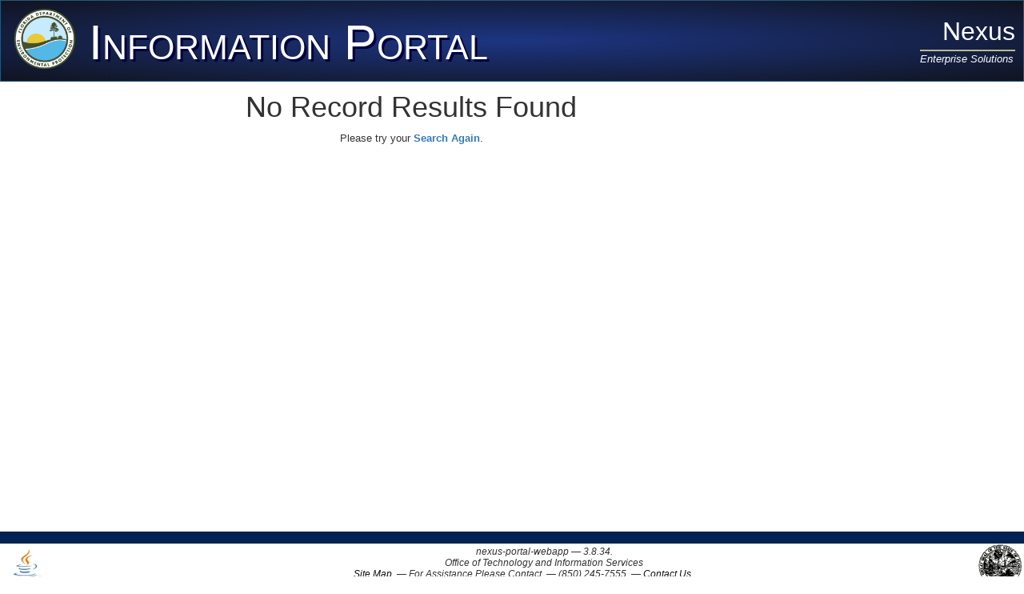

--- FILE ---
content_type: text/html; charset=ISO-8859-1
request_url: https://prodenv.dep.state.fl.us/DepNexus/public/noResultRecordFound
body_size: 4512
content:



<!DOCTYPE HTML>
<html lang="en">
<head>
    <title>No Result Record Found</title>

    <!-- FDEP Core Stylesheets -->
    <link rel="stylesheet" type="text/css" media="screen"
          href="/DepNexus/css/layout.css"/>
    <link rel="stylesheet" type="text/css" media="screen"
          href="/DepNexus/css/banner.css"/>
    <link rel="stylesheet" type="text/css" media="screen"
          href="/DepNexus/css/navigation.css"/>
    <link rel="stylesheet" type="text/css" media="screen"
          href="/DepNexus/css/application.css"/>
    <link rel="stylesheet" type="text/css" media="screen"
          href="/DepNexus/css/footer.css"/>
    <link rel="stylesheet" type="text/css" media="screen" href="/DepNexus/css/QForm.css"/>
    <!-- CMS Assets -->
    <link rel="stylesheet" type="text/css" media="screen"
          href="/DepNexus/assets/jqueryui/themes/base/jquery-ui.css">

    <link rel="stylesheet" type="text/css" media="screen"
          href="/DepNexus/assets/bootstrap/css/bootstrap.min.css"/>

    <link rel="stylesheet" type="text/css" media="screen"
          href="/DepNexus/css/jquery/qtip.css">

    <!-- CMS Assets Files -->
    <!-- Assets jQuery core -->
    <script type="text/javascript"
            src="/DepNexus/assets/jquery/jquery.js"></script>

    <script type="text/javascript"
            src="/DepNexus/assets/jqueryui/jquery-ui.js"></script>

    <script type="text/javascript" src="/DepNexus/js/jquery/jquery.qtip.js"></script>

    <!--[if lt IE 9]>
       <style type="text/css">
       li a {display:inline-block;}
       li a {display:block;}
       </style>
   <![endif]-->
 <style type="text/css">
#layout {
width:100%; min-height:100%; height: auto !important; height:100%; margin: 0 0 -3em 0;
}
#banner {
width:100%;
    margin-bottom: .4em;
}

#application-nomenu {
    margin: 2px 4px 5em 0.5em;
    font-size: 10pt;
}
#contentinfo {
clear: both; height: 3em; width:99%;text-align:center;
}
</style>
</head>
<body>
<div id="layout"><span class="noshow"><a href="#application_anchor" title="Skip Navigation">Skip Navigation</a></span>
<div id="bannernobar" role="banner">



<!-- Start of the header tile -->
<!-- Entire Page -->
<div id="container">
    <!-- Logo Section -->
    <div id="header">
        <a target="_blank" href="http://www.dep.state.fl.us" style="float: left;">
            <img alt="" border="0" height="80px" width="90px"
                 src="/DepNexus/images/dep-new-logo.png"></a>
        <span class="dbp">Information Portal</span>

        <div id="subhead">
            <span class="pageTitle">Nexus<br/></span>
            <span class="pageSubTitle"><i>Enterprise Solutions</i></span>
        </div>
        <div>
            <!-- Content -->
        </div>
    </div>
</div>
<!-- End Container -->
<!-- End of the Header Tile -->


</div>
<div id="application-nomenu" role="application" style="margin-top:30px !important;"><a name="application_anchor"></a>
<div class="clear" role="main">





<div class="blockContent">
    <div id="application" style="width: 80%;text-align: center;">

            <h1>No Record Results Found</h1>

            <p>
                Please try your
                <a href="/DepNexus/public/searchPortal">Search Again</a>.
            </p>

    </div>
</div></div>
</div> <!-- end of application div -->
</div>  <!-- end of layout wrapper -->
<div id="footer" role="contentinfo">



<div class="footer">
    <div class="logo">
        <img src="/DepNexus/images/java8-logo.png" border="0" align="left" height="56" width="60"
             alt="Java Logo" title="This website is powered by Java 8"/>
    </div>
    <div class="info">
        <i>
            
                
                    nexus-portal-webapp &mdash; 3.8.34.
                    <br/>
                    Office of Technology and Information Services<br/>
                
                
            
            <a href="/DepNexus/siteMap.jsp" alt="Site map" title="My Site Map">Site
                Map</a>
            &nbsp;&mdash;
            For Assistance Please Contact
            &nbsp;&mdash;
            (850) 245-7555
            &nbsp;&mdash;
            <a href="mailto:ServiceDesk@dep.state.fl.us" alt="Contact Us" title="Contact us via email">Contact
                Us</a>
        </i>
    </div>
    <div class="seal">
        <img src="/DepNexus/images/fl_seal.gif" border="0" align="right"
             alt="State Seal" title="Great Seal of the State of Florida"/>
    </div>
</div>
</div>
</body>
</html>




--- FILE ---
content_type: text/css
request_url: https://prodenv.dep.state.fl.us/DepNexus/css/layout.css
body_size: 1201
content:
html {
    height: 99%;
}

body {
    background: #F8F8FF;
    margin: 0 0 2px 0;
    font-family: Verdana, Helvetica, sans-serif;
    height: 99%;
}

#layout {
    width: 99%;
    min-height: 90%;
    height: auto !important;
    margin: 0 0 -4em 0;
}

span.noshow {
    height: 0;
    display: none;
    visibility: hidden;
}

span.noshow a {
    height: 0;
    display: none;
}

#nav {
    width: 20em;
    margin: .2em 0 5em .3em;
    min-height: 300px;
    height: auto !important;
    float: left;
    color: #000007;
}

#content {
    margin: 2px 4px 5em 20.5em;
}
#widecontent {
    margin: 2px 2px 2px 2px;
}

.breadcrumbs {
    margin-left: 10%;
    font-weight: bold;
    font-size: 11pt;
    color: #44444B;
    padding-top: 8px;
    display: inline-block;
}

.breadcrumbs a {
    font-size: 12pt;
    color: #000007;
}
/*
.sidebar {
    background: #71b2d3;
    color: #000007;
    vertical-align: top;
}

.sidebar dt {
    font-weight: bold;
    font-size: 12pt;
}

.sidebar dd a {
    font-weight: normal;
    font-size: 11pt;
}
*/
#contentinfo {
    clear: both;
    height: 5em;
    width: 99.5%;
    text-align: center;
    bottom: 0;
    position: relative;
    color: #000007;
}




--- FILE ---
content_type: text/css
request_url: https://prodenv.dep.state.fl.us/DepNexus/css/banner.css
body_size: 2237
content:
#container {
    position: relative;
    width: 100%;
    padding: 0;
    margin: 0;
    background: #145192;
    border: solid #25587E 1px;
}

#banner {
    width: 100%;
    height: 10em;
    margin-bottom: .4em;
}

#bannernobar {
    width: 100%;
    height: 6em;
    margin-bottom: .4em;
}

div#header {
    height: 100px;
    padding: 8px 10px 0 10px;
    background: -webkit-radial-gradient(#1D3582,#101420); /* Safari 5.1 to 6.0 */
    background: -o-radial-gradient(#1D3582,#101420); /* For Opera 11.6 to 12.0 */
    background: -moz-radial-gradient(#1D3582,#101420); /* For Firefox 3.6 to 15 */
    background: radial-gradient(#1D3582,#101420); /* Standard syntax */
}

div#cpheader {
    height: 40px;
    background: #101420;;
    color: #F8F8FF;
    padding: 8px 10px 0 10px;
}

div#subhead {
    float: right;
    padding-top: 8px;
}

span.pageTitle {
    vertical-align: top;
    float: right;
    font-family: Arial Black, sans-serif;
    font-size: 24pt;
    color: #FcFcFF;
}

span.pageSubTitle {
    font-family: Verdana, sans-serif;
    font-size: 10pt;
    text-align: right;
    color: #FcFcFF;
    padding: 0 2px 0 0;
    clear: right;
    float: right;
    border-top: 2px solid #BAB891;
}

div#titlehead {
    width: 100%;
    float: right;
    margin: 20px 0 0 0;
    padding-bottom: 4px;
    border-top: 2px solid #101420;
    border-bottom: 2px solid #101420;
    color: #000007;
}

div#header span.dbp {
    float: left;
    margin-left: 10px;
    vertical-align: top;
    color: #fefeff;
    font-size: 46pt;
    font-family: Verdana, sans-serif;
    font-variant: small-caps;
    font-weight: 100;
    text-shadow: 3px 3px #00003f;
}

div#login-bar {
    clear: right;
    vertical-align: top;
    float: right;
    font-family: Verdana, sans-serif;
    font-size: 14px;
    margin-top: 6px;
    padding: 2px 0 0 0;
    text-align: right;
    color: #101420;
}

div#login-bar a {
    background: #F8F8FF;
    color: #000007;
}

#headerinfo {
    width: 60%;
    vertical-align: top;
    float: left;
    background: #F8F8FF;
    padding: 0;
    margin: 0;
    font: small-caps 12px arial, sans-serif;
}
.darkestBlue {
    color: #000007;
}
.nearBlack {
    color: #101420;
}
.nearBlue {
    color: #103582;
}

--- FILE ---
content_type: text/css
request_url: https://prodenv.dep.state.fl.us/DepNexus/css/navigation.css
body_size: 2274
content:
menu.jsp.menutabpanel {
    margin: 2px;
    padding: 2px;
    background-color: #F0F7FF;
    border:  1px solid #333333;
    width: 19.5em;
}
.menutabpanel h1 {
    font:  bold 12pt verdana, sans-serif;
}

.menutabpanel h3 {
    font:  bold 12pt verdana, sans-serif;
    height: 1.5em;
    border-top: 1px solid #111117;
}

.menutablist {
    margin: 0;
    padding: 1px;
    list-style: none;
}

.menutab {
    margin: 1px 1px 2px 0;
    padding: 1px;
    height: 1em;
    font-weight: bold;
    background-color: #E0EEFF;
    -webkit-border-radius-topright: 5px;
    -webkit-border-radius-topleft: 5px;
    -moz-border-radius-topright: 5px;
    -moz-border-radius-topleft: 5px;
    border-radius-topright: 5px;
    border-radius-topleft: 5px;
    float: left;
}

.menupanel {
    clear: both;
    margin: 0;
    padding: 1px;
    border: 1px solid black;
    -webkit-border-radius-topright: 10px;
    -webkit-border-radius-bottomleft: 10px;
    -webkit-border-radius-bottomright: 10px;
    -moz-border-radius-topright: 10px;
    -moz-border-radius-bottomleft: 10px;
    -moz-border-radius-bottomright: 10px;
    border-radius-topright: 10px;
    border-radius-bottomleft: 10px;
    border-radius-bottomright: 10px;
}

h3.selected {
    background-color: #F8F8FF;
    color: #111117;
    border-top: 2px solid #111117;
    border-bottom: 2px solid #111117;
    margin-top: 0;
}

h3.focus {
    color: #111117;
    border-top: 2px solid #111117;
    border-bottom: 2px solid #111117;
    margin-top: 0;
}

ul.controlList {
    list-style-type: none;
    padding: 0;
    margin:  1px;
}

ul.controlList li {
    background: none repeat scroll 0 0 #F0F8FF;
    color: #000007;
    margin-top: 1px;
    line-height: 0.5em;
}

ul.controlList li a {
    color: #111117;
    display: block;
    font-family: Verdana, sans-serif;
    font-size: 10pt;
    padding: 0.5em 0.5em 0.5em 20px;
}

.focus {
    color: #000007;
    border-top: 2px solid #111117;
    border-bottom: 2px solid #111117;
    background-color: #FFFFFF !important;
    margin-top: 0;
}

.menuaccordian {
    margin: 0;
    padding: 2px;
    float: none;
    -webkit-border-radius: 0;
    -moz-border-radius: 0;
    border-radius: 0;

}

.menuhidden {
    position: absolute;
    left: -300em;
    top: -30em;
}

--- FILE ---
content_type: text/css
request_url: https://prodenv.dep.state.fl.us/DepNexus/css/application.css
body_size: 6718
content:
#application-nomenu {
    margin: 2px 4px 5em 0.5em;
    font-size: 10pt;
}

#application fieldset {
    border-top: 2px solid #101420;
    border-bottom: none;
    border-left: none;
    border-right: none;
    margin: 0;
    padding: 0 4px 2px 4px;
}

#application fieldset legend {
    color: #111111;
    font-weight: bold;
    margin: 0 5px 0 5px;
}

#application fieldset legend a {
    color: #111117;
}

#application .tabContent {
    background: none repeat scroll 0 0 #F8F8FF;
    border: 1px solid #101420;
    font-family: Verdana, sans-serif;
    font-size: 10pt;
    padding: 5px 4px 5px 8px;
}

#application a:link {
    font-size: 10pt;
    font-weight: bold;
}

#application a:visited {
    font-size: 10pt;
    font-weight: bold;
}

#application a:active {
    font-size: 10pt;
    font-weight: bold;
}

#application a:hover {
    font-size: 10pt;
    font-weight: bold;
}

div.tabContent p {
    font-family: Verdana, sans-serif;
    font-weight: normal;
}

div.button-bar {
    margin: 15px 0 10px 0;
    text-align: center;
}

div.pagination {
    margin: 6px 0;
    text-align: right;
    width: 100%;
}

div.termsAndConditions {
    background: #ffffff;
    border: 1px solid #666666;
    height: 140px;
    margin: 10px 20px;
    overflow: auto;
    padding: 5px 10px 2px 10px;
    text-align: left;
    width: 80%;
}

div.pagination span, div.pagination a {
    border: 1px solid #000007;
    padding: 3px 5px;
}

table.basic-grid {
    border: 1px solid #000007;
    font-family: Geneva, Arial, Helvetica, sans-serif;
    margin: 12px 0;
    table-layout: fixed;
    width: 100%;
}

table.basic-grid th {
    background: #101420;
    padding: 3px;
    text-align: left;
    color: #F8F8FF;
}

table.basic-grid a {
    text-decoration: none;
}

.even {
    background: #FFFFFF;

}

.odd {
    background: #C5DBEC;
}

dt {
    padding: 5px 0 0 10px;
}

dd {
    padding: 5px 0 15px 0;
}

tr.odd td {
    border-top: 1px solid #000007;
    border-bottom: 1px solid #000007;
}

span.fieldRequired {
    color: #FF0000;
    font-weight: bold;
}

.error {
    font-family: Verdana, sans-serif;
    font-size: 0.8em;
    font-weight: bold;
    color: #FF0000;
    line-height: 1.5em;
    vertical-align: top;
}

input[type=button], input[type=submit] {
    font-family: Verdana, sans-serif;
    margin: 0 5px;
}

input[type=text], input[type=password], select, textarea {
    border: 1px solid #145192;
    background-color: #F8F8FF;
    color: #000007;
    font-family: Verdana, sans-serif;
    margin: 0;
    padding: 4px;
}

input[type=text]:focus, input[type=password]:focus, select:focus, textarea:focus {
    background-color: #FFFFFF;
    border: 1px solid #000007;
}

table.formLayout {
    border: 0;
    padding: 0;
    width: 100%;
}

table.formLayout tr td {
    padding: 8px 3px;
}

table.formLayout td.fieldLabel {
    vertical-align: top;
    white-space: nowrap;
    width: 20%;
}

.fieldLabel {
    vertical-align: top;
    white-space: nowrap;
    width: 20%;
}

.dataReviewColumn {
    font-size: 0.8em;
}

.su {
    margin-bottom: 15px;
    width: 650px;
    font-family: 'Lucida Grande', 'Lucida Sans Unicode', sans-serif;
    font-size: 0.8em;
}

.su fieldset {
    border: 1px solid #ccc;
    width: 590px;
}

.su .su-file {
    float: left;
    height: 40px;
    padding: 10px;
    width: 450px;
}

.su .su-file .su-file-name {
    margin-bottom: 5px;
    overflow: hidden;
    white-space: nowrap;
}

.su .su-button {
    float: left;
    height: 40px;
    padding: 10px;
    width: 100px;
}

.su .su-button .applet {
    text-align: center;
}

.su .su-button .su-button-replace {
    text-align: center;
}

.clear {
    clear: both;
}

table.rolesLayout {
    padding: 0;
    width: 100%;
    font-size: 8pt;
}
.actions {
    font-variant: small-caps;
    font-family: Garamond, serif;
    font-size: 12pt;
    padding: 0;
    margin: 0;
    white-space: nowrap;
}
div#outerwrapper {
    min-height: 100%;
    position: relative;
}

div#innerwrapper {
    padding-bottom: 80px;
}
div#portlet-container {
    font-family: 'Lucida Grande', Tahoma, Verdana, sans-serif;
    margin: 10px auto; /*width: 1024px;*/
    width: 1000px;
}

div#portlet-container a {
    color: #024769;
}

div#portal-intro {
    font-family: Georgia, serif;
    font-size: 18px;
    line-height: 1.2em;
    padding: 0 15px 15px 15px;
}

div#portal-intro div.spacer-line {
    background-color: #024769;
    height: 3px;
    margin: 10px 0;
}

div.destination {
    background: #95CBE9;
    border: 1px solid #024769;
    color: #024769;
    float: left;
    font-size: 16px;
    height: 70px;
    margin: 10px;
    padding: 0;
    width: 378px;
    border-radius: 8px;
    -moz-border-radius: 8px;
    -webkit-border-radius: 8px;
}

div.destination a {
    color: #000000;
    display: block;
    height: 40px;
    padding: 15px;
    text-decoration: underline !important;
}

div#portlet-tagline {
    background: #F2F4EA;
    border: 1px solid #333333;
    color: #333333;
    font-size: 24px;
    font-weight: bold;
    margin: 10px;
    padding: 15px;
    width: 746px;
    border-radius: 8px;
    -moz-border-radius: 8px;
    -webkit-border-radius: 8px;
}

div#breadcrumbs {
    float: left;
    font-family: Verdana, sans-serif;
    font-size: 14pt;
    font-weight: bold;
    margin: 0;
    padding: 8px 0 8px 30px;
    width: 100%;
}

div#breadcrumbs a {
    color: #024769;
    text-decoration: underline;
    font-size: 1.2em;
    font-weight: bold;
}

div.portlet {
    background: #95CBE9;
    border: 1px solid #024769;
    color: #024769;
    float: left;
    font-size: 16px;
    height: 135px;
    margin: 10px;
    padding: 0;
    width: 450px;
    border-radius: 8px;
    -moz-border-radius: 8px;
    -webkit-border-radius: 8px;
}
div.portlet ul {
    padding-bottom: 10px;
}

div.portlet a {
    color: #024769;
    display: block;
    height: 105px;
    padding: 15px;
    text-decoration: none;
}

div.portlet span.title {
    font-size: 24px;
    font-weight: bold;
    line-height: 32px;
    vertical-align: 25%;
}

div.portlet span.description {
    display: block;
    margin: 15px 0;
}

div.portlet-action {
    height: 60px;
    text-align: center;
    width: 178px;
}

div.portlet-action a {
    color: #024769;
    display: block;
    height: 30px;
    padding: 15px;
    text-decoration: none;
}

div.portlet-action span.title {
    font-size: 22px;
}

div.portlet img {
    border: 0;
}

div.clear {
    clear: both;
}

fieldset.scheduler-border {
    border: solid 1px #dedede !important;
    padding: 0 10px 10px 10px;
    border-bottom: none;
    margin-bottom: 10px;
}

legend.scheduler-border {
    width: auto !important;
    border: none;
    font-size: 14px;
}


--- FILE ---
content_type: text/css
request_url: https://prodenv.dep.state.fl.us/DepNexus/css/footer.css
body_size: 683
content:
div#footer .footertext {
    font-family: Verdana, sans-serif; font-size: 8pt;
    font-weight: bold;
    font-style: italic;
    color: #000007;
    text-align: right;
}

div#footer .footer {
    text-align: center;
    font: normal 9pt verdana, sans-serif;
    border-top: 15px solid #022353;
    padding: 3px;
}

div#footer .footer a {
    color: #111117;
}

div#footer .logo {
    white-space: nowrap;
    left: 0;
    bottom: 0;
    top: 20px;
    float: left;
    height: 60px;
    padding: 0 20px 0 0;
}

div#footer .info {
    display: inline;
    white-space: nowrap;
    text-align: center;
}

div#footer .seal {
    float: right;
    top: -30px;
    position: relative;
}


--- FILE ---
content_type: text/css
request_url: https://prodenv.dep.state.fl.us/DepNexus/css/QForm.css
body_size: 6564
content:
/*input:focus, textarea:focus, label:focus {border: 2px solid #0001FE; background: #F0F0FF; color: #000007; font-weight: bold; font-family: Arial Black, sans-serif;}*/

.qformContainer {margin: auto;overflow:auto;width:98%;max-width:98%;border:1px solid #F0F0FF;border-radius:8px;padding:6px; display: inline-block;}
/* Global definitions */
.qform { width: 98%;align: center;font-size: 12px;border: none; margin: auto;float: left;}
.qform .optButton { clear: both; float: right; align: right;}
.qform fieldset { display: block; border: none; padding: 0 2em 0 2em;  margin: 1em 0 .5em 0;}
.qform fieldset .information {  border: none;  width: 90%;  margin-left: 10px;  margin-right: auto;  text-align: left;}
.qform fieldset .descabove { text-align: left; border: none; width: 80%; margin-left: 10px; margin-right: auto; margin-bottom: .5em;}
.qform fieldset .descbelow { text-align: left; border: none; width: 80%; margin-left: 10px; margin-right: auto; margin-bottom: 1em;}
.qform .descnote { font-style: italic; font-size: 8px; text-align: left; border: none; float: left; margin-left: 1em; margin-right: auto; margin-bottom: .5em; margin-top: .5em; padding:0;}
.qform legend { font-weight: bold; font-size: 14px; font-family: "Arial Black", sans-serif; margin-left: 2em; padding: 0 .5em;}
.qform .qformquestions { color: #333333; border: none;}
.qform .required:after{color:red;content:" *";}
.qform .question { clear:both; font-weight: bold; font-family: "Arial Black", sans-serif; font-size: 10px; padding-top: .2em; }
.qform .question textarea { color: #444444; background: #CCCCCC; font-weight: bold; width: 90%;min-width: 50%;max-width: 100%;max-height: 100px;}
.qform .qformradiotext { float: left; text-align: left; white-space: nowrap; margin-right: 4px; font-weight: bold;}
.qformradiovertical label:after{white-space: pre; content:"\A";}
.qformradiotext + .qformradiovertical:before{white-space: pre; content:"\A";}
.qform .qformradiovertical label { font-family: "Arial Black", sans-serif;padding-left: .5em;  padding-right: 1em;}
.qform .qformradiovertical input[type="radio"] { font-family: "Arial Black", sans-serif; margin-left: 10px; padding-right: 1em;}

/* tablet - 1024 */
@media (min-width: 1024px) {
    .qform .question { clear:both; font-weight: bold; font-family: "Arial Black", sans-serif; font-size: 12px;padding-top: .4em;}
    .qform fieldset .descabove { border: none; text-align: left; width: 80%; margin-left: auto; margin-right: auto; margin-bottom: .5em;}
    .qform fieldset .descbelow { border: none; text-align: left; width: 80%; margin-left: auto; margin-right: auto; margin-bottom: 1em;}
    .qform .descnote { font-style: italic; font-size: 10px; text-align: left; border: none; float: left; margin-left: 1em; margin-right: auto; margin-bottom: .5em; margin-top: .5em; padding:0;}
    .qform .question textarea {  color: #444444; background: #F0F0FF; font-weight: bold;
        width: 90%;	min-width: 50%;	max-width: 100%;	max-height: 200px;}
    .qform .qformradioleft {margin-left: 10px;}
    .qform .qformradioleft .descnote {  clear: both; display: inline; margin: .3em 0 .5em 3em; font-weight: bold; font-style: italic;}
    .qform .qformradiotext { float: left; text-align: left; margin-right: 4px; font-weight: bold;}
    .qform .qformradiovertical label:after{ white-space: pre; content:"\A";}
    .qformradiotext + .qformradiovertical:before{white-space: pre; content:"\A";}
    .qform .qformradiovertical label { font-family: "Arial Black", sans-serif;padding-left: .5em;  padding-right: 1em;}
    .qform .qformradiovertical input[type="radio"] { font-family: "Arial Black", sans-serif; margin-left: 30px; padding-right: 1em;}
}

/* desktop - 1280 */
@media (min-width: 1280px) {
    .qform .qformquestions .introduction { color: #333333;  font-style: italic;  font-weight: normal;  font-size: 1.5em;
        text-align: left;  text-indent: 2em;  font-family: Times New Roman, serif;}
    .qform .qformquestions .descabove { border:none; align: center; text-align: left;  margin-left: auto; margin-right: auto; margin-bottom: .1em; margin-top: .1em; padding: .2em; }
    .qform .qformquestions .descbelow { border:none; clear: both; align: center; text-align: left; margin-left: auto; margin-right: auto; margin-bottom: .1em; margin-top: .1em; padding: .2em; }

    .qform .qformquestions .descnote { font-style: italic; font-size: 11px; text-align: left; border: none; float: left; margin-left: 1em; margin-right: auto; margin-bottom: .5em; margin-top: .1em; padding:0;}

    .qform .qformprompt {  width: 40%; float: left; text-align: right; padding: 4px 15px 8px 4px;}

    .qform .qformradiotext { float: left; text-align: left; white-space: nowrap; margin-right: 4px; font-weight: bold;}
    .qform .qformradioitalic { font-style: italic; float:left; vertical-align: top; font-weight: normal; color: #333333;}
    .qform .qformradioplain { float:left; vertical-align: top;}
    .qform .qformradiovertical { font-style: normal;  float:left; vertical-align: top; color: #000007; width: 90%;}

    .qform .qforminput { border: none; color: #444444; background: #FFFFFF; font-weight: bold; width: 50%;	min-width: 20%;	max-width: 50%; float: left;  margin-left: 4px; margin-bottom: 8px;}

    .qform .question { font-weight: bold; font-family: "Arial Black", sans-serif; font-size: 14px; padding-top: .5em;}

    .qform .question input[type="text"] { color: #444444; background: #F0F0FF; font-weight: bold; width: 100%;}
    .qform .question input[type="radio"] { color: #444444; background: #F0F0FF; font-weight: bold;}

    .qform .question textarea { color: #444444; background: #F0F0FF; font-weight: bold;  width: 90%;min-width: 50%;max-width: 100%;max-height: 300px;}

    .qform .qformradio { float:left; display: inline-block;}

    .qform .qformradioleft { clear: both; float:left; display: inline; margin-left: 20px; margin-bottom: .5em;}
    .qform .qformradioleft .descnote {  clear: both; display: inline; margin: .3em 0 .5em 4em; font-weight: bold; font-style: italic;}
    .qform .qformradiocenter { width: 40%;clear: both; text-align: right;}
    .qform .qformradioitalic label, input[type="radio"] { padding-left: .2em;  padding-right: 1em;}
    .qform .qformradiovertical label:after{ white-space: pre; content:"\A";}
    .qform .qformradiovertical label { font-family: "Arial Black", sans-serif;padding-left: .5em;  padding-right: 1em;}
    .qform .qformradiovertical input[type="radio"] { font-family: "Arial Black", sans-serif; margin-left: 40px; padding-right: 1em;}
} /* end media type */


--- FILE ---
content_type: text/javascript;charset=UTF-8
request_url: https://prodenv.dep.state.fl.us/DepNexus/js/jquery/jquery.qtip.js
body_size: 141552
content:
/*
 * qTip2 - Pretty powerful tooltips - v2.0.1-245
 * http://qtip2.com
 *
 * Copyright (c) 2013 Craig Michael Thompson
 * Released under the MIT, GPL licenses
 * http://jquery.org/license
 *
 * Date: Mon Nov 11 2013 10:20 UTC+0000
 * Plugins: tips modal viewport svg imagemap ie6
 * Styles: basic css3
 */
/*global window: false, jQuery: false, console: false, define: false */

/* Cache window, document, undefined */
(function( window, document, undefined ) {

// Uses AMD or browser globals to create a jQuery plugin.
    (function( factory ) {
        "use strict";
        if(typeof define === 'function' && define.amd) {
            define(['jquery'], factory);
        }
        else if(jQuery && !jQuery.fn.qtip) {
            factory(jQuery);
        }
    }
    (function($) {
        "use strict"; // Enable ECMAScript "strict" operation for this function. See more: http://ejohn.org/blog/ecmascript-5-strict-mode-json-and-more/

        ;// Munge the primitives - Paul Irish tip
        var TRUE = true,
            FALSE = false,
            NULL = null,

// Common variables
            X = 'x', Y = 'y',
            WIDTH = 'width',
            HEIGHT = 'height',

// Positioning sides
            TOP = 'top',
            LEFT = 'left',
            BOTTOM = 'bottom',
            RIGHT = 'right',
            CENTER = 'center',

// Position adjustment types
            FLIP = 'flip',
            FLIPINVERT = 'flipinvert',
            SHIFT = 'shift',

// Shortcut vars
            QTIP, PROTOTYPE, CORNER, CHECKS,
            PLUGINS = {},
            NAMESPACE = 'qtip',
            ATTR_HAS = 'data-hasqtip',
            ATTR_ID = 'data-qtip-id',
            WIDGET = ['ui-widget', 'ui-tooltip'],
            SELECTOR = '.'+NAMESPACE,
            INACTIVE_EVENTS = 'click dblclick mousedown mouseup mousemove mouseleave mouseenter'.split(' '),

            CLASS_FIXED = NAMESPACE+'-fixed',
            CLASS_DEFAULT = NAMESPACE + '-default',
            CLASS_FOCUS = NAMESPACE + '-focus',
            CLASS_HOVER = NAMESPACE + '-hover',
            CLASS_DISABLED = NAMESPACE+'-disabled',

            replaceSuffix = '_replacedByqTip',
            oldtitle = 'oldtitle',
            trackingBound,

// Browser detection
            BROWSER = {
                /*
                 * IE version detection
                 *
                 * Adapted from: http://ajaxian.com/archives/attack-of-the-ie-conditional-comment
                 * Credit to James Padolsey for the original implemntation!
                 */
                ie: (function(){
                    var v = 3, div = document.createElement('div');
                    while ((div.innerHTML = '<!--[if gt IE '+(++v)+']><i></i><![endif]-->')) {
                        if(!div.getElementsByTagName('i')[0]) { break; }
                    }
                    return v > 4 ? v : NaN;
                }()),

                /*
                 * iOS version detection
                 */
                iOS: parseFloat(
                    ('' + (/CPU.*OS ([0-9_]{1,5})|(CPU like).*AppleWebKit.*Mobile/i.exec(navigator.userAgent) || [0,''])[1])
                        .replace('undefined', '3_2').replace('_', '.').replace('_', '')
                ) || FALSE
            };

        ;function QTip(target, options, id, attr) {
            // Elements and ID
            this.id = id;
            this.target = target;
            this.tooltip = NULL;
            this.elements = { target: target };

            // Internal constructs
            this._id = NAMESPACE + '-' + id;
            this.timers = { img: {} };
            this.options = options;
            this.plugins = {};

            // Cache object
            this.cache = {
                event: {},
                target: $(),
                disabled: FALSE,
                attr: attr,
                onTooltip: FALSE,
                lastClass: ''
            };

            // Set the initial flags
            this.rendered = this.destroyed = this.disabled = this.waiting =
                this.hiddenDuringWait = this.positioning = this.triggering = FALSE;
        }
        PROTOTYPE = QTip.prototype;

        PROTOTYPE._when = function(deferreds) {
            return $.when.apply($, deferreds);
        };

        PROTOTYPE.render = function(show) {
            if(this.rendered || this.destroyed) { return this; } // If tooltip has already been rendered, exit

            var self = this,
                options = this.options,
                cache = this.cache,
                elements = this.elements,
                text = options.content.text,
                title = options.content.title,
                button = options.content.button,
                posOptions = options.position,
                namespace = '.'+this._id+' ',
                deferreds = [],
                tooltip;

            // Add ARIA attributes to target
            $.attr(this.target[0], 'aria-describedby', this._id);

            // Create tooltip element
            this.tooltip = elements.tooltip = tooltip = $('<div/>', {
                'id': this._id,
                'class': [ NAMESPACE, CLASS_DEFAULT, options.style.classes, NAMESPACE + '-pos-' + options.position.my.abbrev() ].join(' '),
                'width': options.style.width || '',
                'height': options.style.height || '',
                'tracking': posOptions.target === 'mouse' && posOptions.adjust.mouse,

                /* ARIA specific attributes */
                'role': 'alert',
                'aria-live': 'polite',
                'aria-atomic': FALSE,
                'aria-describedby': this._id + '-content',
                'aria-hidden': TRUE
            })
                .toggleClass(CLASS_DISABLED, this.disabled)
                .attr(ATTR_ID, this.id)
                .data(NAMESPACE, this)
                .appendTo(posOptions.container)
                .append(
                    // Create content element
                    elements.content = $('<div />', {
                        'class': NAMESPACE + '-content',
                        'id': this._id + '-content',
                        'aria-atomic': TRUE
                    })
                );

            // Set rendered flag and prevent redundant reposition calls for now
            this.rendered = -1;
            this.positioning = TRUE;

            // Create title...
            if(title) {
                this._createTitle();

                // Update title only if its not a callback (called in toggle if so)
                if(!$.isFunction(title)) {
                    deferreds.push( this._updateTitle(title, FALSE) );
                }
            }

            // Create button
            if(button) { this._createButton(); }

            // Set proper rendered flag and update content if not a callback function (called in toggle)
            if(!$.isFunction(text)) {
                deferreds.push( this._updateContent(text, FALSE) );
            }
            this.rendered = TRUE;

            // Setup widget classes
            this._setWidget();

            // Initialize 'render' plugins
            $.each(PLUGINS, function(name) {
                var instance;
                if(this.initialize === 'render' && (instance = this(self))) {
                    self.plugins[name] = instance;
                }
            });

            // Unassign initial events and assign proper events
            this._unassignEvents();
            this._assignEvents();

            // When deferreds have completed
            this._when(deferreds).then(function() {
                // tooltiprender event
                self._trigger('render');

                // Reset flags
                self.positioning = FALSE;

                // Show tooltip if not hidden during wait period
                if(!self.hiddenDuringWait && (options.show.ready || show)) {
                    self.toggle(TRUE, cache.event, FALSE);
                }
                self.hiddenDuringWait = FALSE;
            });

            // Expose API
            QTIP.api[this.id] = this;

            return this;
        };

        PROTOTYPE.destroy = function(immediate) {
            // Set flag the signify destroy is taking place to plugins
            // and ensure it only gets destroyed once!
            if(this.destroyed) { return this.target; }

            function process() {
                if(this.destroyed) { return; }
                this.destroyed = TRUE;

                var target = this.target,
                    title = target.attr(oldtitle);

                // Destroy tooltip if rendered
                if(this.rendered) {
                    this.tooltip.stop(1,0).find('*').remove().end().remove();
                }

                // Destroy all plugins
                $.each(this.plugins, function(name) {
                    this.destroy && this.destroy();
                });

                // Clear timers and remove bound events
                clearTimeout(this.timers.show);
                clearTimeout(this.timers.hide);
                this._unassignEvents();

                // Remove api object and ARIA attributes
                target.removeData(NAMESPACE)
                    .removeAttr(ATTR_ID)
                    .removeAttr(ATTR_HAS)
                    .removeAttr('aria-describedby');

                // Reset old title attribute if removed
                if(this.options.suppress && title) {
                    target.attr('title', title).removeAttr(oldtitle);
                }

                // Remove qTip events associated with this API
                this._unbind(target);

                // Remove ID from used id objects, and delete object references
                // for better garbage collection and leak protection
                this.options = this.elements = this.cache = this.timers =
                    this.plugins = this.mouse = NULL;

                // Delete epoxsed API object
                delete QTIP.api[this.id];
            }

            // If an immediate destory is needed
            if((immediate !== TRUE || this.triggering === 'hide') && this.rendered) {
                this.tooltip.one('tooltiphidden', $.proxy(process, this));
                !this.triggering && this.hide();
            }

            // If we're not in the process of hiding... process
            else { process.call(this); }

            return this.target;
        };

        ;function invalidOpt(a) {
            return a === NULL || $.type(a) !== 'object';
        }

        function invalidContent(c) {
            return !( $.isFunction(c) || (c && c.attr) || c.length || ($.type(c) === 'object' && (c.jquery || c.then) ));
        }

// Option object sanitizer
        function sanitizeOptions(opts) {
            var content, text, ajax, once;

            if(invalidOpt(opts)) { return FALSE; }

            if(invalidOpt(opts.metadata)) {
                opts.metadata = { type: opts.metadata };
            }

            if('content' in opts) {
                content = opts.content;

                if(invalidOpt(content) || content.jquery || content.done) {
                    content = opts.content = {
                        text: (text = invalidContent(content) ? FALSE : content)
                    };
                }
                else { text = content.text; }

                // DEPRECATED - Old content.ajax plugin functionality
                // Converts it into the proper Deferred syntax
                if('ajax' in content) {
                    ajax = content.ajax;
                    once = ajax && ajax.once !== FALSE;
                    delete content.ajax;

                    content.text = function(event, api) {
                        var loading = text || $(this).attr(api.options.content.attr) || 'Loading...',

                            deferred = $.ajax(
                                    $.extend({}, ajax, { context: api })
                                )
                                .then(ajax.success, NULL, ajax.error)
                                .then(function(content) {
                                    if(content && once) { api.set('content.text', content); }
                                    return content;
                                },
                                function(xhr, status, error) {
                                    if(api.destroyed || xhr.status === 0) { return; }
                                    api.set('content.text', status + ': ' + error);
                                });

                        return !once ? (api.set('content.text', loading), deferred) : loading;
                    };
                }

                if('title' in content) {
                    if(!invalidOpt(content.title)) {
                        content.button = content.title.button;
                        content.title = content.title.text;
                    }

                    if(invalidContent(content.title || FALSE)) {
                        content.title = FALSE;
                    }
                }
            }

            if('position' in opts && invalidOpt(opts.position)) {
                opts.position = { my: opts.position, at: opts.position };
            }

            if('show' in opts && invalidOpt(opts.show)) {
                opts.show = opts.show.jquery ? { target: opts.show } :
                    opts.show === TRUE ? { ready: TRUE } : { event: opts.show };
            }

            if('hide' in opts && invalidOpt(opts.hide)) {
                opts.hide = opts.hide.jquery ? { target: opts.hide } : { event: opts.hide };
            }

            if('style' in opts && invalidOpt(opts.style)) {
                opts.style = { classes: opts.style };
            }

            // Sanitize plugin options
            $.each(PLUGINS, function() {
                this.sanitize && this.sanitize(opts);
            });

            return opts;
        }

// Setup builtin .set() option checks
        CHECKS = PROTOTYPE.checks = {
            builtin: {
                // Core checks
                '^id$': function(obj, o, v, prev) {
                    var id = v === TRUE ? QTIP.nextid : v,
                        new_id = NAMESPACE + '-' + id;

                    if(id !== FALSE && id.length > 0 && !$('#'+new_id).length) {
                        this._id = new_id;

                        if(this.rendered) {
                            this.tooltip[0].id = this._id;
                            this.elements.content[0].id = this._id + '-content';
                            this.elements.title[0].id = this._id + '-title';
                        }
                    }
                    else { obj[o] = prev; }
                },
                '^prerender': function(obj, o, v) {
                    v && !this.rendered && this.render(this.options.show.ready);
                },

                // Content checks
                '^content.text$': function(obj, o, v) {
                    this._updateContent(v);
                },
                '^content.attr$': function(obj, o, v, prev) {
                    if(this.options.content.text === this.target.attr(prev)) {
                        this._updateContent( this.target.attr(v) );
                    }
                },
                '^content.title$': function(obj, o, v) {
                    // Remove title if content is null
                    if(!v) { return this._removeTitle(); }

                    // If title isn't already created, create it now and update
                    v && !this.elements.title && this._createTitle();
                    this._updateTitle(v);
                },
                '^content.button$': function(obj, o, v) {
                    this._updateButton(v);
                },
                '^content.title.(text|button)$': function(obj, o, v) {
                    this.set('content.'+o, v); // Backwards title.text/button compat
                },

                // Position checks
                '^position.(my|at)$': function(obj, o, v){
                    'string' === typeof v && (obj[o] = new CORNER(v, o === 'at'));
                },
                '^position.container$': function(obj, o, v){
                    this.rendered && this.tooltip.appendTo(v);
                },

                // Show checks
                '^show.ready$': function(obj, o, v) {
                    v && (!this.rendered && this.render(TRUE) || this.toggle(TRUE));
                },

                // Style checks
                '^style.classes$': function(obj, o, v, p) {
                    this.rendered && this.tooltip.removeClass(p).addClass(v);
                },
                '^style.(width|height)': function(obj, o, v) {
                    this.rendered && this.tooltip.css(o, v);
                },
                '^style.widget|content.title': function() {
                    this.rendered && this._setWidget();
                },
                '^style.def': function(obj, o, v) {
                    this.rendered && this.tooltip.toggleClass(CLASS_DEFAULT, !!v);
                },

                // Events check
                '^events.(render|show|move|hide|focus|blur)$': function(obj, o, v) {
                    this.rendered && this.tooltip[($.isFunction(v) ? '' : 'un') + 'bind']('tooltip'+o, v);
                },

                // Properties which require event reassignment
                '^(show|hide|position).(event|target|fixed|inactive|leave|distance|viewport|adjust)': function() {
                    if(!this.rendered) { return; }

                    // Set tracking flag
                    var posOptions = this.options.position;
                    this.tooltip.attr('tracking', posOptions.target === 'mouse' && posOptions.adjust.mouse);

                    // Reassign events
                    this._unassignEvents();
                    this._assignEvents();
                }
            }
        };

// Dot notation converter
        function convertNotation(options, notation) {
            var i = 0, obj, option = options,

            // Split notation into array
                levels = notation.split('.');

            // Loop through
            while( option = option[ levels[i++] ] ) {
                if(i < levels.length) { obj = option; }
            }

            return [obj || options, levels.pop()];
        }

        PROTOTYPE.get = function(notation) {
            if(this.destroyed) { return this; }

            var o = convertNotation(this.options, notation.toLowerCase()),
                result = o[0][ o[1] ];

            return result.precedance ? result.string() : result;
        };

        function setCallback(notation, args) {
            var category, rule, match;

            for(category in this.checks) {
                for(rule in this.checks[category]) {
                    if(match = (new RegExp(rule, 'i')).exec(notation)) {
                        args.push(match);

                        if(category === 'builtin' || this.plugins[category]) {
                            this.checks[category][rule].apply(
                                this.plugins[category] || this, args
                            );
                        }
                    }
                }
            }
        }

        var rmove = /^position\.(my|at|adjust|target|container|viewport)|style|content|show\.ready/i,
            rrender = /^prerender|show\.ready/i;

        PROTOTYPE.set = function(option, value) {
            if(this.destroyed) { return this; }

            var rendered = this.rendered,
                reposition = FALSE,
                options = this.options,
                checks = this.checks,
                name;

            // Convert singular option/value pair into object form
            if('string' === typeof option) {
                name = option; option = {}; option[name] = value;
            }
            else { option = $.extend({}, option); }

            // Set all of the defined options to their new values
            $.each(option, function(notation, value) {
                if(rendered && rrender.test(notation)) {
                    delete option[notation]; return;
                }

                // Set new obj value
                var obj = convertNotation(options, notation.toLowerCase()), previous;
                previous = obj[0][ obj[1] ];
                obj[0][ obj[1] ] = value && value.nodeType ? $(value) : value;

                // Also check if we need to reposition
                reposition = rmove.test(notation) || reposition;

                // Set the new params for the callback
                option[notation] = [obj[0], obj[1], value, previous];
            });

            // Re-sanitize options
            sanitizeOptions(options);

            /*
             * Execute any valid callbacks for the set options
             * Also set positioning flag so we don't get loads of redundant repositioning calls.
             */
            this.positioning = TRUE;
            $.each(option, $.proxy(setCallback, this));
            this.positioning = FALSE;

            // Update position if needed
            if(this.rendered && this.tooltip[0].offsetWidth > 0 && reposition) {
                this.reposition( options.position.target === 'mouse' ? NULL : this.cache.event );
            }

            return this;
        };

        ;PROTOTYPE._update = function(content, element, reposition) {
            var self = this,
                cache = this.cache;

            // Make sure tooltip is rendered and content is defined. If not return
            if(!this.rendered || !content) { return FALSE; }

            // Use function to parse content
            if($.isFunction(content)) {
                content = content.call(this.elements.target, cache.event, this) || '';
            }

            // Handle deferred content
            if($.isFunction(content.then)) {
                cache.waiting = TRUE;
                return content.then(function(c) {
                    cache.waiting = FALSE;
                    return self._update(c, element);
                }, NULL, function(e) {
                    return self._update(e, element);
                });
            }

            // If content is null... return false
            if(content === FALSE || (!content && content !== '')) { return FALSE; }

            // Append new content if its a DOM array and show it if hidden
            if(content.jquery && content.length > 0) {
                element.empty().append(
                    content.css({ display: 'block', visibility: 'visible' })
                );
            }

            // Content is a regular string, insert the new content
            else { element.html(content); }

            // Wait for content to be loaded, and reposition
            return this._waitForContent(element).then(function(images) {
                if(images.length && self.rendered && self.tooltip[0].offsetWidth > 0) {
                    self.reposition(cache.event, !images.length);
                }
            });
        };

        PROTOTYPE._waitForContent = function(element) {
            var cache = this.cache;

            // Set flag
            cache.waiting = TRUE;

            // If imagesLoaded is included, ensure images have loaded and return promise
            return ( $.fn.imagesLoaded ? element.imagesLoaded() : $.Deferred().resolve([]) )
                .done(function() { cache.waiting = FALSE; })
                .promise();
        };

        PROTOTYPE._updateContent = function(content, reposition) {
            this._update(content, this.elements.content, reposition);
        };

        PROTOTYPE._updateTitle = function(content, reposition) {
            if(this._update(content, this.elements.title, reposition) === FALSE) {
                this._removeTitle(FALSE);
            }
        };

        PROTOTYPE._createTitle = function()
        {
            var elements = this.elements,
                id = this._id+'-title';

            // Destroy previous title element, if present
            if(elements.titlebar) { this._removeTitle(); }

            // Create title bar and title elements
            elements.titlebar = $('<div />', {
                'class': NAMESPACE + '-titlebar ' + (this.options.style.widget ? createWidgetClass('header') : '')
            })
                .append(
                    elements.title = $('<div />', {
                        'id': id,
                        'class': NAMESPACE + '-title',
                        'aria-atomic': TRUE
                    })
                )
                .insertBefore(elements.content)

                // Button-specific events
                .delegate('.qtip-close', 'mousedown keydown mouseup keyup mouseout', function(event) {
                    $(this).toggleClass('ui-state-active ui-state-focus', event.type.substr(-4) === 'down');
                })
                .delegate('.qtip-close', 'mouseover mouseout', function(event){
                    $(this).toggleClass('ui-state-hover', event.type === 'mouseover');
                });

            // Create button if enabled
            if(this.options.content.button) { this._createButton(); }
        };

        PROTOTYPE._removeTitle = function(reposition)
        {
            var elements = this.elements;

            if(elements.title) {
                elements.titlebar.remove();
                elements.titlebar = elements.title = elements.button = NULL;

                // Reposition if enabled
                if(reposition !== FALSE) { this.reposition(); }
            }
        };

        ;PROTOTYPE.reposition = function(event, effect) {
            if(!this.rendered || this.positioning || this.destroyed) { return this; }

            // Set positioning flag
            this.positioning = TRUE;

            var cache = this.cache,
                tooltip = this.tooltip,
                posOptions = this.options.position,
                target = posOptions.target,
                my = posOptions.my,
                at = posOptions.at,
                viewport = posOptions.viewport,
                container = posOptions.container,
                adjust = posOptions.adjust,
                method = adjust.method.split(' '),
                tooltipWidth = tooltip.outerWidth(FALSE),
                tooltipHeight = tooltip.outerHeight(FALSE),
                targetWidth = 0,
                targetHeight = 0,
                type = tooltip.css('position'),
                position = { left: 0, top: 0 },
                visible = tooltip[0].offsetWidth > 0,
                isScroll = event && event.type === 'scroll',
                win = $(window),
                doc = container[0].ownerDocument,
                mouse = this.mouse,
                pluginCalculations, offset;

            // Check if absolute position was passed
            if($.isArray(target) && target.length === 2) {
                // Force left top and set position
                at = { x: LEFT, y: TOP };
                position = { left: target[0], top: target[1] };
            }

            // Check if mouse was the target
            else if(target === 'mouse') {
                // Force left top to allow flipping
                at = { x: LEFT, y: TOP };

                // Use the cached mouse coordinates if available, or passed event has no coordinates
                if(mouse && mouse.pageX && (adjust.mouse || !event || !event.pageX) ) {
                    event = mouse;
                }

                // If the passed event has no coordinates (such as a scroll event)
                else if(!event || !event.pageX) {
                    // Use the mouse origin that caused the show event, if distance hiding is enabled
                    if((!adjust.mouse || this.options.show.distance) && cache.origin && cache.origin.pageX) {
                        event =  cache.origin;
                    }

                    // Use cached event for resize/scroll events
                    else if(!event || (event && (event.type === 'resize' || event.type === 'scroll'))) {
                        event = cache.event;
                    }
                }

                // Calculate body and container offset and take them into account below
                if(type !== 'static') { position = container.offset(); }
                if(doc.body.offsetWidth !== (window.innerWidth || doc.documentElement.clientWidth)) {
                    offset = $(document.body).offset();
                }

                // Use event coordinates for position
                position = {
                    left: event.pageX - position.left + (offset && offset.left || 0),
                    top: event.pageY - position.top + (offset && offset.top || 0)
                };

                // Scroll events are a pain, some browsers
                if(adjust.mouse && isScroll && mouse) {
                    position.left -= (mouse.scrollX || 0) - win.scrollLeft();
                    position.top -= (mouse.scrollY || 0) - win.scrollTop();
                }
            }

            // Target wasn't mouse or absolute...
            else {
                // Check if event targetting is being used
                if(target === 'event') {
                    if(event && event.target && event.type !== 'scroll' && event.type !== 'resize') {
                        cache.target = $(event.target);
                    }
                    else if(!event.target) {
                        cache.target = this.elements.target;
                    }
                }
                else if(target !== 'event'){
                    cache.target = $(target.jquery ? target : this.elements.target);
                }
                target = cache.target;

                // Parse the target into a jQuery object and make sure there's an element present
                target = $(target).eq(0);
                if(target.length === 0) { return this; }

                // Check if window or document is the target
                else if(target[0] === document || target[0] === window) {
                    targetWidth = BROWSER.iOS ? window.innerWidth : target.width();
                    targetHeight = BROWSER.iOS ? window.innerHeight : target.height();

                    if(target[0] === window) {
                        position = {
                            top: (viewport || target).scrollTop(),
                            left: (viewport || target).scrollLeft()
                        };
                    }
                }

                // Check if the target is an <AREA> element
                else if(PLUGINS.imagemap && target.is('area')) {
                    pluginCalculations = PLUGINS.imagemap(this, target, at, PLUGINS.viewport ? method : FALSE);
                }

                // Check if the target is an SVG element
                else if(PLUGINS.svg && target && target[0].ownerSVGElement) {
                    pluginCalculations = PLUGINS.svg(this, target, at, PLUGINS.viewport ? method : FALSE);
                }

                // Otherwise use regular jQuery methods
                else {
                    targetWidth = target.outerWidth(FALSE);
                    targetHeight = target.outerHeight(FALSE);
                    position = target.offset();
                }

                // Parse returned plugin values into proper variables
                if(pluginCalculations) {
                    targetWidth = pluginCalculations.width;
                    targetHeight = pluginCalculations.height;
                    offset = pluginCalculations.offset;
                    position = pluginCalculations.position;
                }

                // Adjust position to take into account offset parents
                position = this.reposition.offset(target, position, container);

                // Adjust for position.fixed tooltips (and also iOS scroll bug in v3.2-4.0 & v4.3-4.3.2)
                if((BROWSER.iOS > 3.1 && BROWSER.iOS < 4.1) ||
                    (BROWSER.iOS >= 4.3 && BROWSER.iOS < 4.33) ||
                    (!BROWSER.iOS && type === 'fixed')
                    ){
                    position.left -= win.scrollLeft();
                    position.top -= win.scrollTop();
                }

                // Adjust position relative to target
                if(!pluginCalculations || (pluginCalculations && pluginCalculations.adjustable !== FALSE)) {
                    position.left += at.x === RIGHT ? targetWidth : at.x === CENTER ? targetWidth / 2 : 0;
                    position.top += at.y === BOTTOM ? targetHeight : at.y === CENTER ? targetHeight / 2 : 0;
                }
            }

            // Adjust position relative to tooltip
            position.left += adjust.x + (my.x === RIGHT ? -tooltipWidth : my.x === CENTER ? -tooltipWidth / 2 : 0);
            position.top += adjust.y + (my.y === BOTTOM ? -tooltipHeight : my.y === CENTER ? -tooltipHeight / 2 : 0);

            // Use viewport adjustment plugin if enabled
            if(PLUGINS.viewport) {
                position.adjusted = PLUGINS.viewport(
                    this, position, posOptions, targetWidth, targetHeight, tooltipWidth, tooltipHeight
                );

                // Apply offsets supplied by positioning plugin (if used)
                if(offset && position.adjusted.left) { position.left += offset.left; }
                if(offset && position.adjusted.top) {  position.top += offset.top; }
            }

            // Viewport adjustment is disabled, set values to zero
            else { position.adjusted = { left: 0, top: 0 }; }

            // tooltipmove event
            if(!this._trigger('move', [position, viewport.elem || viewport], event)) { return this; }
            delete position.adjusted;

            // If effect is disabled, target it mouse, no animation is defined or positioning gives NaN out, set CSS directly
            if(effect === FALSE || !visible || isNaN(position.left) || isNaN(position.top) || target === 'mouse' || !$.isFunction(posOptions.effect)) {
                tooltip.css(position);
            }

            // Use custom function if provided
            else if($.isFunction(posOptions.effect)) {
                posOptions.effect.call(tooltip, this, $.extend({}, position));
                tooltip.queue(function(next) {
                    // Reset attributes to avoid cross-browser rendering bugs
                    $(this).css({ opacity: '', height: '' });
                    if(BROWSER.ie) { this.style.removeAttribute('filter'); }

                    next();
                });
            }

            // Set positioning flag
            this.positioning = FALSE;

            return this;
        };

// Custom (more correct for qTip!) offset calculator
        PROTOTYPE.reposition.offset = function(elem, pos, container) {
            if(!container[0]) { return pos; }

            var ownerDocument = $(elem[0].ownerDocument),
                quirks = !!BROWSER.ie && document.compatMode !== 'CSS1Compat',
                parent = container[0],
                scrolled, position, parentOffset, overflow;

            function scroll(e, i) {
                pos.left += i * e.scrollLeft();
                pos.top += i * e.scrollTop();
            }

            // Compensate for non-static containers offset
            do {
                if((position = $.css(parent, 'position')) !== 'static') {
                    if(position === 'fixed') {
                        parentOffset = parent.getBoundingClientRect();
                        scroll(ownerDocument, -1);
                    }
                    else {
                        parentOffset = $(parent).position();
                        parentOffset.left += (parseFloat($.css(parent, 'borderLeftWidth')) || 0);
                        parentOffset.top += (parseFloat($.css(parent, 'borderTopWidth')) || 0);
                    }

                    pos.left -= parentOffset.left + (parseFloat($.css(parent, 'marginLeft')) || 0);
                    pos.top -= parentOffset.top + (parseFloat($.css(parent, 'marginTop')) || 0);

                    // If this is the first parent element with an overflow of "scroll" or "auto", store it
                    if(!scrolled && (overflow = $.css(parent, 'overflow')) !== 'hidden' && overflow !== 'visible') { scrolled = $(parent); }
                }
            }
            while((parent = parent.offsetParent));

            // Compensate for containers scroll if it also has an offsetParent (or in IE quirks mode)
            if(scrolled && (scrolled[0] !== ownerDocument[0] || quirks)) {
                scroll(scrolled, 1);
            }

            return pos;
        };

// Corner class
        var C = (CORNER = PROTOTYPE.reposition.Corner = function(corner, forceY) {
            corner = ('' + corner).replace(/([A-Z])/, ' $1').replace(/middle/gi, CENTER).toLowerCase();
            this.x = (corner.match(/left|right/i) || corner.match(/center/) || ['inherit'])[0].toLowerCase();
            this.y = (corner.match(/top|bottom|center/i) || ['inherit'])[0].toLowerCase();
            this.forceY = !!forceY;

            var f = corner.charAt(0);
            this.precedance = (f === 't' || f === 'b' ? Y : X);
        }).prototype;

        C.invert = function(z, center) {
            this[z] = this[z] === LEFT ? RIGHT : this[z] === RIGHT ? LEFT : center || this[z];
        };

        C.string = function() {
            var x = this.x, y = this.y;
            return x === y ? x : this.precedance === Y || (this.forceY && y !== 'center') ? y+' '+x : x+' '+y;
        };

        C.abbrev = function() {
            var result = this.string().split(' ');
            return result[0].charAt(0) + (result[1] && result[1].charAt(0) || '');
        };

        C.clone = function() {
            return new CORNER( this.string(), this.forceY );
        };;
        PROTOTYPE.toggle = function(state, event) {
            var cache = this.cache,
                options = this.options,
                tooltip = this.tooltip;

            // Try to prevent flickering when tooltip overlaps show element
            if(event) {
                if((/over|enter/).test(event.type) && (/out|leave/).test(cache.event.type) &&
                    options.show.target.add(event.target).length === options.show.target.length &&
                    tooltip.has(event.relatedTarget).length) {
                    return this;
                }

                // Cache event
                cache.event = cloneEvent(event);
            }

            // If we're currently waiting and we've just hidden... stop it
            this.waiting && !state && (this.hiddenDuringWait = TRUE);

            // Render the tooltip if showing and it isn't already
            if(!this.rendered) { return state ? this.render(1) : this; }
            else if(this.destroyed || this.disabled) { return this; }

            var type = state ? 'show' : 'hide',
                opts = this.options[type],
                otherOpts = this.options[ !state ? 'show' : 'hide' ],
                posOptions = this.options.position,
                contentOptions = this.options.content,
                width = this.tooltip.css('width'),
                visible = this.tooltip[0].offsetWidth > 0,
                animate = state || opts.target.length === 1,
                sameTarget = !event || opts.target.length < 2 || cache.target[0] === event.target,
                identicalState, allow, showEvent, delay, after;

            // Detect state if valid one isn't provided
            if((typeof state).search('boolean|number')) { state = !visible; }

            // Check if the tooltip is in an identical state to the new would-be state
            identicalState = !tooltip.is(':animated') && visible === state && sameTarget;

            // Fire tooltip(show/hide) event and check if destroyed
            allow = !identicalState ? !!this._trigger(type, [90]) : NULL;

            // Check to make sure the tooltip wasn't destroyed in the callback
            if(this.destroyed) { return this; }

            // If the user didn't stop the method prematurely and we're showing the tooltip, focus it
            if(allow !== FALSE && state) { this.focus(event); }

            // If the state hasn't changed or the user stopped it, return early
            if(!allow || identicalState) { return this; }

            // Set ARIA hidden attribute
            $.attr(tooltip[0], 'aria-hidden', !!!state);

            // Execute state specific properties
            if(state) {
                // Store show origin coordinates
                cache.origin = cloneEvent(this.mouse);

                // Update tooltip content & title if it's a dynamic function
                if($.isFunction(contentOptions.text)) { this._updateContent(contentOptions.text, FALSE); }
                if($.isFunction(contentOptions.title)) { this._updateTitle(contentOptions.title, FALSE); }

                // Cache mousemove events for positioning purposes (if not already tracking)
                if(!trackingBound && posOptions.target === 'mouse' && posOptions.adjust.mouse) {
                    $(document).bind('mousemove.'+NAMESPACE, this._storeMouse);
                    trackingBound = TRUE;
                }

                // Update the tooltip position (set width first to prevent viewport/max-width issues)
                if(!width) { tooltip.css('width', tooltip.outerWidth(FALSE)); }
                this.reposition(event, arguments[2]);
                if(!width) { tooltip.css('width', ''); }

                // Hide other tooltips if tooltip is solo
                if(!!opts.solo) {
                    (typeof opts.solo === 'string' ? $(opts.solo) : $(SELECTOR, opts.solo))
                        .not(tooltip).not(opts.target).qtip('hide', $.Event('tooltipsolo'));
                }
            }
            else {
                // Clear show timer if we're hiding
                clearTimeout(this.timers.show);

                // Remove cached origin on hide
                delete cache.origin;

                // Remove mouse tracking event if not needed (all tracking qTips are hidden)
                if(trackingBound && !$(SELECTOR+'[tracking="true"]:visible', opts.solo).not(tooltip).length) {
                    $(document).unbind('mousemove.'+NAMESPACE);
                    trackingBound = FALSE;
                }

                // Blur the tooltip
                this.blur(event);
            }

            // Define post-animation, state specific properties
            after = $.proxy(function() {
                if(state) {
                    // Prevent antialias from disappearing in IE by removing filter
                    if(BROWSER.ie) { tooltip[0].style.removeAttribute('filter'); }

                    // Remove overflow setting to prevent tip bugs
                    tooltip.css('overflow', '');

                    // Autofocus elements if enabled
                    if('string' === typeof opts.autofocus) {
                        $(this.options.show.autofocus, tooltip).focus();
                    }

                    // If set, hide tooltip when inactive for delay period
                    this.options.show.target.trigger('qtip-'+this.id+'-inactive');
                }
                else {
                    // Reset CSS states
                    tooltip.css({
                        display: '',
                        visibility: '',
                        opacity: '',
                        left: '',
                        top: ''
                    });
                }

                // tooltipvisible/tooltiphidden events
                this._trigger(state ? 'visible' : 'hidden');
            }, this);

            // If no effect type is supplied, use a simple toggle
            if(opts.effect === FALSE || animate === FALSE) {
                tooltip[ type ]();
                after();
            }

            // Use custom function if provided
            else if($.isFunction(opts.effect)) {
                tooltip.stop(1, 1);
                opts.effect.call(tooltip, this);
                tooltip.queue('fx', function(n) {
                    after(); n();
                });
            }

            // Use basic fade function by default
            else { tooltip.fadeTo(90, state ? 1 : 0, after); }

            // If inactive hide method is set, active it
            if(state) { opts.target.trigger('qtip-'+this.id+'-inactive'); }

            return this;
        };

        PROTOTYPE.show = function(event) { return this.toggle(TRUE, event); };

        PROTOTYPE.hide = function(event) { return this.toggle(FALSE, event); };

        ;PROTOTYPE.focus = function(event) {
            if(!this.rendered || this.destroyed) { return this; }

            var qtips = $(SELECTOR),
                tooltip = this.tooltip,
                curIndex = parseInt(tooltip[0].style.zIndex, 10),
                newIndex = QTIP.zindex + qtips.length,
                focusedElem;

            // Only update the z-index if it has changed and tooltip is not already focused
            if(!tooltip.hasClass(CLASS_FOCUS)) {
                // tooltipfocus event
                if(this._trigger('focus', [newIndex], event)) {
                    // Only update z-index's if they've changed
                    if(curIndex !== newIndex) {
                        // Reduce our z-index's and keep them properly ordered
                        qtips.each(function() {
                            if(this.style.zIndex > curIndex) {
                                this.style.zIndex = this.style.zIndex - 1;
                            }
                        });

                        // Fire blur event for focused tooltip
                        qtips.filter('.' + CLASS_FOCUS).qtip('blur', event);
                    }

                    // Set the new z-index
                    tooltip.addClass(CLASS_FOCUS)[0].style.zIndex = newIndex;
                }
            }

            return this;
        };

        PROTOTYPE.blur = function(event) {
            if(!this.rendered || this.destroyed) { return this; }

            // Set focused status to FALSE
            this.tooltip.removeClass(CLASS_FOCUS);

            // tooltipblur event
            this._trigger('blur', [ this.tooltip.css('zIndex') ], event);

            return this;
        };

        ;PROTOTYPE.disable = function(state) {
            if(this.destroyed) { return this; }

            // If 'toggle' is passed, toggle the current state
            if(state === 'toggle') {
                state = !(this.rendered ? this.tooltip.hasClass(CLASS_DISABLED) : this.disabled);
            }

            // Disable if no state passed
            else if('boolean' !== typeof state) {
                state = TRUE;
            }

            if(this.rendered) {
                this.tooltip.toggleClass(CLASS_DISABLED, state)
                    .attr('aria-disabled', state);
            }

            this.disabled = !!state;

            return this;
        };

        PROTOTYPE.enable = function() { return this.disable(FALSE); };

        ;PROTOTYPE._createButton = function()
        {
            var self = this,
                elements = this.elements,
                tooltip = elements.tooltip,
                button = this.options.content.button,
                isString = typeof button === 'string',
                close = isString ? button : 'Close tooltip';

            if(elements.button) { elements.button.remove(); }

            // Use custom button if one was supplied by user, else use default
            if(button.jquery) {
                elements.button = button;
            }
            else {
                elements.button = $('<a />', {
                    'class': 'qtip-close ' + (this.options.style.widget ? '' : NAMESPACE+'-icon'),
                    'title': close,
                    'aria-label': close
                })
                    .prepend(
                        $('<span />', {
                            'class': 'ui-icon ui-icon-close',
                            'html': '&times;'
                        })
                    );
            }

            // Create button and setup attributes
            elements.button.appendTo(elements.titlebar || tooltip)
                .attr('role', 'button')
                .click(function(event) {
                    if(!tooltip.hasClass(CLASS_DISABLED)) { self.hide(event); }
                    return FALSE;
                });
        };

        PROTOTYPE._updateButton = function(button)
        {
            // Make sure tooltip is rendered and if not, return
            if(!this.rendered) { return FALSE; }

            var elem = this.elements.button;
            if(button) { this._createButton(); }
            else { elem.remove(); }
        };

        ;// Widget class creator
        function createWidgetClass(cls) {
            return WIDGET.concat('').join(cls ? '-'+cls+' ' : ' ');
        }

// Widget class setter method
        PROTOTYPE._setWidget = function()
        {
            var on = this.options.style.widget,
                elements = this.elements,
                tooltip = elements.tooltip,
                disabled = tooltip.hasClass(CLASS_DISABLED);

            tooltip.removeClass(CLASS_DISABLED);
            CLASS_DISABLED = on ? 'ui-state-disabled' : 'qtip-disabled';
            tooltip.toggleClass(CLASS_DISABLED, disabled);

            tooltip.toggleClass('ui-helper-reset '+createWidgetClass(), on).toggleClass(CLASS_DEFAULT, this.options.style.def && !on);

            if(elements.content) {
                elements.content.toggleClass( createWidgetClass('content'), on);
            }
            if(elements.titlebar) {
                elements.titlebar.toggleClass( createWidgetClass('header'), on);
            }
            if(elements.button) {
                elements.button.toggleClass(NAMESPACE+'-icon', !on);
            }
        };;function cloneEvent(event) {
            return event && {
                type: event.type,
                pageX: event.pageX,
                pageY: event.pageY,
                target: event.target,
                relatedTarget: event.relatedTarget,
                scrollX: event.scrollX || window.pageXOffset || document.body.scrollLeft || document.documentElement.scrollLeft,
                scrollY: event.scrollY || window.pageYOffset || document.body.scrollTop || document.documentElement.scrollTop
            } || {};
        }

        function delay(callback, duration) {
            // If tooltip has displayed, start hide timer
            if(duration > 0) {
                return setTimeout(
                    $.proxy(callback, this), duration
                );
            }
            else{ callback.call(this); }
        }

        function showMethod(event) {
            if(this.tooltip.hasClass(CLASS_DISABLED)) { return FALSE; }

            // Clear hide timers
            clearTimeout(this.timers.show);
            clearTimeout(this.timers.hide);

            // Start show timer
            this.timers.show = delay.call(this,
                function() { this.toggle(TRUE, event); },
                this.options.show.delay
            );
        }

        function hideMethod(event) {
            if(this.tooltip.hasClass(CLASS_DISABLED)) { return FALSE; }

            // Check if new target was actually the tooltip element
            var relatedTarget = $(event.relatedTarget),
                ontoTooltip = relatedTarget.closest(SELECTOR)[0] === this.tooltip[0],
                ontoTarget = relatedTarget[0] === this.options.show.target[0];

            // Clear timers and stop animation queue
            clearTimeout(this.timers.show);
            clearTimeout(this.timers.hide);

            // Prevent hiding if tooltip is fixed and event target is the tooltip.
            // Or if mouse positioning is enabled and cursor momentarily overlaps
            if(this !== relatedTarget[0] &&
                (this.options.position.target === 'mouse' && ontoTooltip) ||
                (this.options.hide.fixed && (
                    (/mouse(out|leave|move)/).test(event.type) && (ontoTooltip || ontoTarget))
                    ))
            {
                try {
                    event.preventDefault();
                    event.stopImmediatePropagation();
                } catch(e) {}

                return;
            }

            // If tooltip has displayed, start hide timer
            this.timers.hide = delay.call(this,
                function() { this.toggle(FALSE, event); },
                this.options.hide.delay,
                this
            );
        }

        function inactiveMethod(event) {
            if(this.tooltip.hasClass(CLASS_DISABLED) || !this.options.hide.inactive) { return FALSE; }

            // Clear timer
            clearTimeout(this.timers.inactive);

            this.timers.inactive = delay.call(this,
                function(){ this.hide(event); },
                this.options.hide.inactive
            );
        }

        function repositionMethod(event) {
            if(this.rendered && this.tooltip[0].offsetWidth > 0) { this.reposition(event); }
        }

// Store mouse coordinates
        PROTOTYPE._storeMouse = function(event) {
            (this.mouse = cloneEvent(event)).type = 'mousemove';
        };

// Bind events
        PROTOTYPE._bind = function(targets, events, method, suffix, context) {
            var ns = '.' + this._id + (suffix ? '-'+suffix : '');
            events.length && $(targets).bind(
                (events.split ? events : events.join(ns + ' ')) + ns,
                $.proxy(method, context || this)
            );
        };
        PROTOTYPE._unbind = function(targets, suffix) {
            $(targets).unbind('.' + this._id + (suffix ? '-'+suffix : ''));
        };

// Apply common event handlers using delegate (avoids excessive .bind calls!)
        var ns = '.'+NAMESPACE;
        function delegate(selector, events, method) {
            $(document.body).delegate(selector,
                (events.split ? events : events.join(ns + ' ')) + ns,
                function() {
                    var api = QTIP.api[ $.attr(this, ATTR_ID) ];
                    api && !api.disabled && method.apply(api, arguments);
                }
            );
        }

        $(function() {
            delegate(SELECTOR, ['mouseenter', 'mouseleave'], function(event) {
                var state = event.type === 'mouseenter',
                    tooltip = $(event.currentTarget),
                    target = $(event.relatedTarget || event.target),
                    options = this.options;

                // On mouseenter...
                if(state) {
                    // Focus the tooltip on mouseenter (z-index stacking)
                    this.focus(event);

                    // Clear hide timer on tooltip hover to prevent it from closing
                    tooltip.hasClass(CLASS_FIXED) && !tooltip.hasClass(CLASS_DISABLED) && clearTimeout(this.timers.hide);
                }

                // On mouseleave...
                else {
                    // Hide when we leave the tooltip and not onto the show target (if a hide event is set)
                    if(options.position.target === 'mouse' && options.hide.event &&
                        options.show.target && !target.closest(options.show.target[0]).length) {
                        this.hide(event);
                    }
                }

                // Add hover class
                tooltip.toggleClass(CLASS_HOVER, state);
            });

            // Define events which reset the 'inactive' event handler
            delegate('['+ATTR_ID+']', INACTIVE_EVENTS, inactiveMethod);
        });

// Event trigger
        PROTOTYPE._trigger = function(type, args, event) {
            var callback = $.Event('tooltip'+type);
            callback.originalEvent = (event && $.extend({}, event)) || this.cache.event || NULL;

            this.triggering = type;
            this.tooltip.trigger(callback, [this].concat(args || []));
            this.triggering = FALSE;

            return !callback.isDefaultPrevented();
        };

        PROTOTYPE._bindEvents = function(showEvents, hideEvents, showTarget, hideTarget, showMethod, hideMethod) {
            // If hide and show targets are the same...
            if(hideTarget.add(showTarget).length === hideTarget.length) {
                var toggleEvents = [];

                // Filter identical show/hide events
                hideEvents = $.map(hideEvents, function(type) {
                    var showIndex = $.inArray(type, showEvents);

                    // Both events are identical, remove from both hide and show events
                    // and append to toggleEvents
                    if(showIndex > -1) {
                        toggleEvents.push( showEvents.splice( showIndex, 1 )[0] );
                        return;
                    }

                    return type;
                });

                // Toggle events are special case of identical show/hide events, which happen in sequence
                toggleEvents.length && this._bind(showTarget, toggleEvents, function(event) {
                    var state = this.rendered ? this.tooltip[0].offsetWidth > 0 : false;
                    (state ? hideMethod : showMethod).call(this, event);
                });
            }

            // Apply show/hide/toggle events
            this._bind(showTarget, showEvents, showMethod);
            this._bind(hideTarget, hideEvents, hideMethod);
        };

        PROTOTYPE._assignInitialEvents = function(event) {
            var options = this.options,
                showTarget = options.show.target,
                hideTarget = options.hide.target,
                showEvents = options.show.event ? $.trim('' + options.show.event).split(' ') : [],
                hideEvents = options.hide.event ? $.trim('' + options.hide.event).split(' ') : [];

            /*
             * Make sure hoverIntent functions properly by using mouseleave as a hide event if
             * mouseenter/mouseout is used for show.event, even if it isn't in the users options.
             */
            if(/mouse(over|enter)/i.test(options.show.event) && !/mouse(out|leave)/i.test(options.hide.event)) {
                hideEvents.push('mouseleave');
            }

            /*
             * Also make sure initial mouse targetting works correctly by caching mousemove coords
             * on show targets before the tooltip has rendered. Also set onTarget when triggered to
             * keep mouse tracking working.
             */
            this._bind(showTarget, 'mousemove', function(event) {
                this._storeMouse(event);
                this.cache.onTarget = TRUE;
            });

            // Define hoverIntent function
            function hoverIntent(event) {
                // Only continue if tooltip isn't disabled
                if(this.disabled || this.destroyed) { return FALSE; }

                // Cache the event data
                this.cache.event = cloneEvent(event);
                this.cache.target = event ? $(event.target) : [undefined];

                // Start the event sequence
                clearTimeout(this.timers.show);
                this.timers.show = delay.call(this,
                    function() { this.render(typeof event === 'object' || options.show.ready); },
                    options.show.delay
                );
            }

            // Filter and bind events
            this._bindEvents(showEvents, hideEvents, showTarget, hideTarget, hoverIntent, function() {
                clearTimeout(this.timers.show);
            });

            // Prerendering is enabled, create tooltip now
            if(options.show.ready || options.prerender) { hoverIntent.call(this, event); }
        };

// Event assignment method
        PROTOTYPE._assignEvents = function() {
            var self = this,
                options = this.options,
                posOptions = options.position,

                tooltip = this.tooltip,
                showTarget = options.show.target,
                hideTarget = options.hide.target,
                containerTarget = posOptions.container,
                viewportTarget = posOptions.viewport,
                documentTarget = $(document),
                bodyTarget = $(document.body),
                windowTarget = $(window),

                showEvents = options.show.event ? $.trim('' + options.show.event).split(' ') : [],
                hideEvents = options.hide.event ? $.trim('' + options.hide.event).split(' ') : [];


            // Assign passed event callbacks
            $.each(options.events, function(name, callback) {
                self._bind(tooltip, name === 'toggle' ? ['tooltipshow','tooltiphide'] : ['tooltip'+name], callback, null, tooltip);
            });

            // Hide tooltips when leaving current window/frame (but not select/option elements)
            if(/mouse(out|leave)/i.test(options.hide.event) && options.hide.leave === 'window') {
                this._bind(documentTarget, ['mouseout', 'blur'], function(event) {
                    if(!/select|option/.test(event.target.nodeName) && !event.relatedTarget) {
                        this.hide(event);
                    }
                });
            }

            // Enable hide.fixed by adding appropriate class
            if(options.hide.fixed) {
                hideTarget = hideTarget.add( tooltip.addClass(CLASS_FIXED) );
            }

            /*
             * Make sure hoverIntent functions properly by using mouseleave to clear show timer if
             * mouseenter/mouseout is used for show.event, even if it isn't in the users options.
             */
            else if(/mouse(over|enter)/i.test(options.show.event)) {
                this._bind(hideTarget, 'mouseleave', function() {
                    clearTimeout(this.timers.show);
                });
            }

            // Hide tooltip on document mousedown if unfocus events are enabled
            if(('' + options.hide.event).indexOf('unfocus') > -1) {
                this._bind(containerTarget.closest('html'), ['mousedown', 'touchstart'], function(event) {
                    var elem = $(event.target),
                        enabled = this.rendered && !this.tooltip.hasClass(CLASS_DISABLED) && this.tooltip[0].offsetWidth > 0,
                        isAncestor = elem.parents(SELECTOR).filter(this.tooltip[0]).length > 0;

                    if(elem[0] !== this.target[0] && elem[0] !== this.tooltip[0] && !isAncestor &&
                        !this.target.has(elem[0]).length && enabled
                        ) {
                        this.hide(event);
                    }
                });
            }

            // Check if the tooltip hides when inactive
            if('number' === typeof options.hide.inactive) {
                // Bind inactive method to show target(s) as a custom event
                this._bind(showTarget, 'qtip-'+this.id+'-inactive', inactiveMethod);

                // Define events which reset the 'inactive' event handler
                this._bind(hideTarget.add(tooltip), QTIP.inactiveEvents, inactiveMethod, '-inactive');
            }

            // Filter and bind events
            this._bindEvents(showEvents, hideEvents, showTarget, hideTarget, showMethod, hideMethod);

            // Mouse movement bindings
            this._bind(showTarget.add(tooltip), 'mousemove', function(event) {
                // Check if the tooltip hides when mouse is moved a certain distance
                if('number' === typeof options.hide.distance) {
                    var origin = this.cache.origin || {},
                        limit = this.options.hide.distance,
                        abs = Math.abs;

                    // Check if the movement has gone beyond the limit, and hide it if so
                    if(abs(event.pageX - origin.pageX) >= limit || abs(event.pageY - origin.pageY) >= limit) {
                        this.hide(event);
                    }
                }

                // Cache mousemove coords on show targets
                this._storeMouse(event);
            });

            // Mouse positioning events
            if(posOptions.target === 'mouse') {
                // If mouse adjustment is on...
                if(posOptions.adjust.mouse) {
                    // Apply a mouseleave event so we don't get problems with overlapping
                    if(options.hide.event) {
                        // Track if we're on the target or not
                        this._bind(showTarget, ['mouseenter', 'mouseleave'], function(event) {
                            this.cache.onTarget = event.type === 'mouseenter';
                        });
                    }

                    // Update tooltip position on mousemove
                    this._bind(documentTarget, 'mousemove', function(event) {
                        // Update the tooltip position only if the tooltip is visible and adjustment is enabled
                        if(this.rendered && this.cache.onTarget && !this.tooltip.hasClass(CLASS_DISABLED) && this.tooltip[0].offsetWidth > 0) {
                            this.reposition(event);
                        }
                    });
                }
            }

            // Adjust positions of the tooltip on window resize if enabled
            if(posOptions.adjust.resize || viewportTarget.length) {
                this._bind( $.event.special.resize ? viewportTarget : windowTarget, 'resize', repositionMethod );
            }

            // Adjust tooltip position on scroll of the window or viewport element if present
            if(posOptions.adjust.scroll) {
                this._bind( windowTarget.add(posOptions.container), 'scroll', repositionMethod );
            }
        };

// Un-assignment method
        PROTOTYPE._unassignEvents = function() {
            var targets = [
                this.options.show.target[0],
                this.options.hide.target[0],
                this.rendered && this.tooltip[0],
                this.options.position.container[0],
                this.options.position.viewport[0],
                this.options.position.container.closest('html')[0], // unfocus
                window,
                document
            ];

            this._unbind($([]).pushStack( $.grep(targets, function(i) {
                return typeof i === 'object';
            })));
        };

        ;// Initialization method
        function init(elem, id, opts) {
            var obj, posOptions, attr, config, title,

            // Setup element references
                docBody = $(document.body),

            // Use document body instead of document element if needed
                newTarget = elem[0] === document ? docBody : elem,

            // Grab metadata from element if plugin is present
                metadata = (elem.metadata) ? elem.metadata(opts.metadata) : NULL,

            // If metadata type if HTML5, grab 'name' from the object instead, or use the regular data object otherwise
                metadata5 = opts.metadata.type === 'html5' && metadata ? metadata[opts.metadata.name] : NULL,

            // Grab data from metadata.name (or data-qtipopts as fallback) using .data() method,
                html5 = elem.data(opts.metadata.name || 'qtipopts');

            // If we don't get an object returned attempt to parse it manualyl without parseJSON
            try { html5 = typeof html5 === 'string' ? $.parseJSON(html5) : html5; } catch(e) {}

            // Merge in and sanitize metadata
            config = $.extend(TRUE, {}, QTIP.defaults, opts,
                typeof html5 === 'object' ? sanitizeOptions(html5) : NULL,
                sanitizeOptions(metadata5 || metadata));

            // Re-grab our positioning options now we've merged our metadata and set id to passed value
            posOptions = config.position;
            config.id = id;

            // Setup missing content if none is detected
            if('boolean' === typeof config.content.text) {
                attr = elem.attr(config.content.attr);

                // Grab from supplied attribute if available
                if(config.content.attr !== FALSE && attr) { config.content.text = attr; }

                // No valid content was found, abort render
                else { return FALSE; }
            }

            // Setup target options
            if(!posOptions.container.length) { posOptions.container = docBody; }
            if(posOptions.target === FALSE) { posOptions.target = newTarget; }
            if(config.show.target === FALSE) { config.show.target = newTarget; }
            if(config.show.solo === TRUE) { config.show.solo = posOptions.container.closest('body'); }
            if(config.hide.target === FALSE) { config.hide.target = newTarget; }
            if(config.position.viewport === TRUE) { config.position.viewport = posOptions.container; }

            // Ensure we only use a single container
            posOptions.container = posOptions.container.eq(0);

            // Convert position corner values into x and y strings
            posOptions.at = new CORNER(posOptions.at, TRUE);
            posOptions.my = new CORNER(posOptions.my);

            // Destroy previous tooltip if overwrite is enabled, or skip element if not
            if(elem.data(NAMESPACE)) {
                if(config.overwrite) {
                    elem.qtip('destroy', true);
                }
                else if(config.overwrite === FALSE) {
                    return FALSE;
                }
            }

            // Add has-qtip attribute
            elem.attr(ATTR_HAS, id);

            // Remove title attribute and store it if present
            if(config.suppress && (title = elem.attr('title'))) {
                // Final attr call fixes event delegatiom and IE default tooltip showing problem
                elem.removeAttr('title').attr(oldtitle, title).attr('title', '');
            }

            // Initialize the tooltip and add API reference
            obj = new QTip(elem, config, id, !!attr);
            elem.data(NAMESPACE, obj);

            // Catch remove/removeqtip events on target element to destroy redundant tooltip
            elem.one('remove.qtip-'+id+' removeqtip.qtip-'+id, function() {
                var api; if((api = $(this).data(NAMESPACE))) { api.destroy(true); }
            });

            return obj;
        }

// jQuery $.fn extension method
        QTIP = $.fn.qtip = function(options, notation, newValue)
        {
            var command = ('' + options).toLowerCase(), // Parse command
                returned = NULL,
                args = $.makeArray(arguments).slice(1),
                event = args[args.length - 1],
                opts = this[0] ? $.data(this[0], NAMESPACE) : NULL;

            // Check for API request
            if((!arguments.length && opts) || command === 'api') {
                return opts;
            }

            // Execute API command if present
            else if('string' === typeof options) {
                this.each(function() {
                    var api = $.data(this, NAMESPACE);
                    if(!api) { return TRUE; }

                    // Cache the event if possible
                    if(event && event.timeStamp) { api.cache.event = event; }

                    // Check for specific API commands
                    if(notation && (command === 'option' || command === 'options')) {
                        if(newValue !== undefined || $.isPlainObject(notation)) {
                            api.set(notation, newValue);
                        }
                        else {
                            returned = api.get(notation);
                            return FALSE;
                        }
                    }

                    // Execute API command
                    else if(api[command]) {
                        api[command].apply(api, args);
                    }
                });

                return returned !== NULL ? returned : this;
            }

            // No API commands. validate provided options and setup qTips
            else if('object' === typeof options || !arguments.length) {
                // Sanitize options first
                opts = sanitizeOptions($.extend(TRUE, {}, options));

                return this.each(function(i) {
                    var api, id;

                    // Find next available ID, or use custom ID if provided
                    id = $.isArray(opts.id) ? opts.id[i] : opts.id;
                    id = !id || id === FALSE || id.length < 1 || QTIP.api[id] ? QTIP.nextid++ : id;

                    // Initialize the qTip and re-grab newly sanitized options
                    api = init($(this), id, opts);
                    if(api === FALSE) { return TRUE; }
                    else { QTIP.api[id] = api; }

                    // Initialize plugins
                    $.each(PLUGINS, function() {
                        if(this.initialize === 'initialize') { this(api); }
                    });

                    // Assign initial pre-render events
                    api._assignInitialEvents(event);
                });
            }
        };

// Expose class
        $.qtip = QTip;

// Populated in render method
        QTIP.api = {};
        ;$.each({
            /* Allow other plugins to successfully retrieve the title of an element with a qTip applied */
            attr: function(attr, val) {
                if(this.length) {
                    var self = this[0],
                        title = 'title',
                        api = $.data(self, 'qtip');

                    if(attr === title && api && 'object' === typeof api && api.options.suppress) {
                        if(arguments.length < 2) {
                            return $.attr(self, oldtitle);
                        }

                        // If qTip is rendered and title was originally used as content, update it
                        if(api && api.options.content.attr === title && api.cache.attr) {
                            api.set('content.text', val);
                        }

                        // Use the regular attr method to set, then cache the result
                        return this.attr(oldtitle, val);
                    }
                }

                return $.fn['attr'+replaceSuffix].apply(this, arguments);
            },

            /* Allow clone to correctly retrieve cached title attributes */
            clone: function(keepData) {
                var titles = $([]), title = 'title',

                // Clone our element using the real clone method
                    elems = $.fn['clone'+replaceSuffix].apply(this, arguments);

                // Grab all elements with an oldtitle set, and change it to regular title attribute, if keepData is false
                if(!keepData) {
                    elems.filter('['+oldtitle+']').attr('title', function() {
                        return $.attr(this, oldtitle);
                    })
                        .removeAttr(oldtitle);
                }

                return elems;
            }
        }, function(name, func) {
            if(!func || $.fn[name+replaceSuffix]) { return TRUE; }

            var old = $.fn[name+replaceSuffix] = $.fn[name];
            $.fn[name] = function() {
                return func.apply(this, arguments) || old.apply(this, arguments);
            };
        });

        /* Fire off 'removeqtip' handler in $.cleanData if jQuery UI not present (it already does similar).
         * This snippet is taken directly from jQuery UI source code found here:
         *     http://code.jquery.com/ui/jquery-ui-git.js
         */
        if(!$.ui) {
            $['cleanData'+replaceSuffix] = $.cleanData;
            $.cleanData = function( elems ) {
                for(var i = 0, elem; (elem = $( elems[i] )).length; i++) {
                    if(elem.attr(ATTR_HAS)) {
                        try { elem.triggerHandler('removeqtip'); }
                        catch( e ) {}
                    }
                }
                $['cleanData'+replaceSuffix].apply(this, arguments);
            };
        }

        ;// qTip version
        QTIP.version = '2.0.1-245';

// Base ID for all qTips
        QTIP.nextid = 0;

// Inactive events array
        QTIP.inactiveEvents = INACTIVE_EVENTS;

// Base z-index for all qTips
        QTIP.zindex = 15000;

// Define configuration defaults
        QTIP.defaults = {
            prerender: FALSE,
            id: FALSE,
            overwrite: TRUE,
            suppress: TRUE,
            content: {
                text: TRUE,
                attr: 'title',
                title: FALSE,
                button: FALSE
            },
            position: {
                my: 'top left',
                at: 'bottom right',
                target: FALSE,
                container: FALSE,
                viewport: FALSE,
                adjust: {
                    x: 0, y: 0,
                    mouse: TRUE,
                    scroll: TRUE,
                    resize: TRUE,
                    method: 'flipinvert flipinvert'
                },
                effect: function(api, pos, viewport) {
                    $(this).animate(pos, {
                        duration: 200,
                        queue: FALSE
                    });
                }
            },
            show: {
                target: FALSE,
                event: 'mouseenter',
                effect: TRUE,
                delay: 90,
                solo: FALSE,
                ready: FALSE,
                autofocus: FALSE
            },
            hide: {
                target: FALSE,
                event: 'mouseleave',
                effect: TRUE,
                delay: 0,
                fixed: FALSE,
                inactive: FALSE,
                leave: 'window',
                distance: FALSE
            },
            style: {
                classes: '',
                widget: FALSE,
                width: FALSE,
                height: FALSE,
                def: TRUE
            },
            events: {
                render: NULL,
                move: NULL,
                show: NULL,
                hide: NULL,
                toggle: NULL,
                visible: NULL,
                hidden: NULL,
                focus: NULL,
                blur: NULL
            }
        };

        ;var TIP,

// .bind()/.on() namespace
            TIPNS = '.qtip-tip',

// Common CSS strings
            MARGIN = 'margin',
            BORDER = 'border',
            COLOR = 'color',
            BG_COLOR = 'background-color',
            TRANSPARENT = 'transparent',
            IMPORTANT = ' !important',

// Check if the browser supports <canvas/> elements
            HASCANVAS = !!document.createElement('canvas').getContext,

// Invalid colour values used in parseColours()
            INVALID = /rgba?\(0, 0, 0(, 0)?\)|transparent|#123456/i;

// Camel-case method, taken from jQuery source
// http://code.jquery.com/jquery-1.8.0.js
        function camel(s) { return s.charAt(0).toUpperCase() + s.slice(1); }

        /*
         * Modified from Modernizr's testPropsAll()
         * http://modernizr.com/downloads/modernizr-latest.js
         */
        var cssProps = {}, cssPrefixes = ["Webkit", "O", "Moz", "ms"];
        function vendorCss(elem, prop) {
            var ucProp = prop.charAt(0).toUpperCase() + prop.slice(1),
                props = (prop + ' ' + cssPrefixes.join(ucProp + ' ') + ucProp).split(' '),
                cur, val, i = 0;

            // If the property has already been mapped...
            if(cssProps[prop]) { return elem.css(cssProps[prop]); }

            while((cur = props[i++])) {
                if((val = elem.css(cur)) !== undefined) {
                    return cssProps[prop] = cur, val;
                }
            }
        }

// Parse a given elements CSS property into an int
        function intCss(elem, prop) {
            return Math.ceil(parseFloat(vendorCss(elem, prop)));
        }


// VML creation (for IE only)
        if(!HASCANVAS) {
            var createVML = function(tag, props, style) {
                return '<qtipvml:'+tag+' xmlns="urn:schemas-microsoft.com:vml" class="qtip-vml" '+(props||'')+
                    ' style="behavior: url(#default#VML); '+(style||'')+ '" />';
            };
        }

// Canvas only definitions
        else {
            var PIXEL_RATIO = window.devicePixelRatio || 1,
                BACKING_STORE_RATIO = (function() {
                    var context = document.createElement('canvas').getContext('2d');
                    return context.backingStorePixelRatio || context.webkitBackingStorePixelRatio || context.mozBackingStorePixelRatio ||
                        context.msBackingStorePixelRatio || context.oBackingStorePixelRatio || 1;
                }()),
                SCALE = PIXEL_RATIO / BACKING_STORE_RATIO;
        }


        function Tip(qtip, options) {
            this._ns = 'tip';
            this.options = options;
            this.offset = options.offset;
            this.size = [ options.width, options.height ];

            // Initialize
            this.init( (this.qtip = qtip) );
        }

        $.extend(Tip.prototype, {
            init: function(qtip) {
                var context, tip;

                // Create tip element and prepend to the tooltip
                tip = this.element = qtip.elements.tip = $('<div />', { 'class': NAMESPACE+'-tip' }).prependTo(qtip.tooltip);

                // Create tip drawing element(s)
                if(HASCANVAS) {
                    // save() as soon as we create the canvas element so FF2 doesn't bork on our first restore()!
                    context = $('<canvas />').appendTo(this.element)[0].getContext('2d');

                    // Setup constant parameters
                    context.lineJoin = 'miter';
                    context.miterLimit = 100000;
                    context.save();
                }
                else {
                    context = createVML('shape', 'coordorigin="0,0"', 'position:absolute;');
                    this.element.html(context + context);

                    // Prevent mousing down on the tip since it causes problems with .live() handling in IE due to VML
                    qtip._bind( $('*', tip).add(tip), ['click', 'mousedown'], function(event) { event.stopPropagation(); }, this._ns);
                }

                // Bind update events
                qtip._bind(qtip.tooltip, 'tooltipmove', this.reposition, this._ns, this);

                // Create it
                this.create();
            },

            _swapDimensions: function() {
                this.size[0] = this.options.height;
                this.size[1] = this.options.width;
            },
            _resetDimensions: function() {
                this.size[0] = this.options.width;
                this.size[1] = this.options.height;
            },

            _useTitle: function(corner) {
                var titlebar = this.qtip.elements.titlebar;
                return titlebar && (
                    corner.y === TOP || (corner.y === CENTER && this.element.position().top + (this.size[1] / 2) + this.options.offset < titlebar.outerHeight(TRUE))
                    );
            },

            _parseCorner: function(corner) {
                var my = this.qtip.options.position.my;

                // Detect corner and mimic properties
                if(corner === FALSE || my === FALSE) {
                    corner = FALSE;
                }
                else if(corner === TRUE) {
                    corner = new CORNER( my.string() );
                }
                else if(!corner.string) {
                    corner = new CORNER(corner);
                    corner.fixed = TRUE;
                }

                return corner;
            },

            _parseWidth: function(corner, side, use) {
                var elements = this.qtip.elements,
                    prop = BORDER + camel(side) + 'Width';

                return (use ? intCss(use, prop) : (
                    intCss(elements.content, prop) ||
                        intCss(this._useTitle(corner) && elements.titlebar || elements.content, prop) ||
                        intCss(elements.tooltip, prop)
                    )) || 0;
            },

            _parseRadius: function(corner) {
                var elements = this.qtip.elements,
                    prop = BORDER + camel(corner.y) + camel(corner.x) + 'Radius';

                return BROWSER.ie < 9 ? 0 :
                    intCss(this._useTitle(corner) && elements.titlebar || elements.content, prop) ||
                        intCss(elements.tooltip, prop) || 0;
            },

            _invalidColour: function(elem, prop, compare) {
                var val = elem.css(prop);
                return !val || (compare && val === elem.css(compare)) || INVALID.test(val) ? FALSE : val;
            },

            _parseColours: function(corner) {
                var elements = this.qtip.elements,
                    tip = this.element.css('cssText', ''),
                    borderSide = BORDER + camel(corner[ corner.precedance ]) + camel(COLOR),
                    colorElem = this._useTitle(corner) && elements.titlebar || elements.content,
                    css = this._invalidColour, color = [];

                // Attempt to detect the background colour from various elements, left-to-right precedance
                color[0] = css(tip, BG_COLOR) || css(colorElem, BG_COLOR) || css(elements.content, BG_COLOR) ||
                    css(elements.tooltip, BG_COLOR) || tip.css(BG_COLOR);

                // Attempt to detect the correct border side colour from various elements, left-to-right precedance
                color[1] = css(tip, borderSide, COLOR) || css(colorElem, borderSide, COLOR) ||
                    css(elements.content, borderSide, COLOR) || css(elements.tooltip, borderSide, COLOR) || elements.tooltip.css(borderSide);

                // Reset background and border colours
                $('*', tip).add(tip).css('cssText', BG_COLOR+':'+TRANSPARENT+IMPORTANT+';'+BORDER+':0'+IMPORTANT+';');

                return color;
            },

            _calculateSize: function(corner) {
                var y = corner.precedance === Y,
                    width = this.options['width'],
                    height = this.options['height'],
                    isCenter = corner.abbrev() === 'c',
                    base = (y ? width: height) * (isCenter ? 0.5 : 1),
                    pow = Math.pow,
                    round = Math.round,
                    bigHyp, ratio, result,

                    smallHyp = Math.sqrt( pow(base, 2) + pow(height, 2) ),
                    hyp = [ (this.border / base) * smallHyp, (this.border / height) * smallHyp ];

                hyp[2] = Math.sqrt( pow(hyp[0], 2) - pow(this.border, 2) );
                hyp[3] = Math.sqrt( pow(hyp[1], 2) - pow(this.border, 2) );

                bigHyp = smallHyp + hyp[2] + hyp[3] + (isCenter ? 0 : hyp[0]);
                ratio = bigHyp / smallHyp;

                result = [ round(ratio * width), round(ratio * height) ];
                return y ? result : result.reverse();
            },

            // Tip coordinates calculator
            _calculateTip: function(corner, size, scale) {
                scale = scale || 1;
                size = size || this.size;

                var width = size[0] * scale,
                    height = size[1] * scale,
                    width2 = Math.ceil(width / 2), height2 = Math.ceil(height / 2),

                // Define tip coordinates in terms of height and width values
                    tips = {
                        br:	[0,0,		width,height,	width,0],
                        bl:	[0,0,		width,0,		0,height],
                        tr:	[0,height,	width,0,		width,height],
                        tl:	[0,0,		0,height,		width,height],
                        tc:	[0,height,	width2,0,		width,height],
                        bc:	[0,0,		width,0,		width2,height],
                        rc:	[0,0,		width,height2,	0,height],
                        lc:	[width,0,	width,height,	0,height2]
                    };

                // Set common side shapes
                tips.lt = tips.br; tips.rt = tips.bl;
                tips.lb = tips.tr; tips.rb = tips.tl;

                return tips[ corner.abbrev() ];
            },

            // Tip coordinates drawer (canvas)
            _drawCoords: function(context, coords) {
                context.beginPath();
                context.moveTo(coords[0], coords[1]);
                context.lineTo(coords[2], coords[3]);
                context.lineTo(coords[4], coords[5]);
                context.closePath();
            },

            create: function() {
                // Determine tip corner
                var c = this.corner = (HASCANVAS || BROWSER.ie) && this._parseCorner(this.options.corner);

                // If we have a tip corner...
                if( (this.enabled = !!this.corner && this.corner.abbrev() !== 'c') ) {
                    // Cache it
                    this.qtip.cache.corner = c.clone();

                    // Create it
                    this.update();
                }

                // Toggle tip element
                this.element.toggle(this.enabled);

                return this.corner;
            },

            update: function(corner, position) {
                if(!this.enabled) { return this; }

                var elements = this.qtip.elements,
                    tip = this.element,
                    inner = tip.children(),
                    options = this.options,
                    curSize = this.size,
                    mimic = options.mimic,
                    round = Math.round,
                    color, precedance, context,
                    coords, bigCoords, translate, newSize, border, BACKING_STORE_RATIO;

                // Re-determine tip if not already set
                if(!corner) { corner = this.qtip.cache.corner || this.corner; }

                // Use corner property if we detect an invalid mimic value
                if(mimic === FALSE) { mimic = corner; }

                // Otherwise inherit mimic properties from the corner object as necessary
                else {
                    mimic = new CORNER(mimic);
                    mimic.precedance = corner.precedance;

                    if(mimic.x === 'inherit') { mimic.x = corner.x; }
                    else if(mimic.y === 'inherit') { mimic.y = corner.y; }
                    else if(mimic.x === mimic.y) {
                        mimic[ corner.precedance ] = corner[ corner.precedance ];
                    }
                }
                precedance = mimic.precedance;

                // Ensure the tip width.height are relative to the tip position
                if(corner.precedance === X) { this._swapDimensions(); }
                else { this._resetDimensions(); }

                // Update our colours
                color = this.color = this._parseColours(corner);

                // Detect border width, taking into account colours
                if(color[1] !== TRANSPARENT) {
                    // Grab border width
                    border = this.border = this._parseWidth(corner, corner[corner.precedance]);

                    // If border width isn't zero, use border color as fill if it's not invalid (1.0 style tips)
                    if(options.border && border < 1 && !INVALID.test(color[1])) { color[0] = color[1]; }

                    // Set border width (use detected border width if options.border is true)
                    this.border = border = options.border !== TRUE ? options.border : border;
                }

                // Border colour was invalid, set border to zero
                else { this.border = border = 0; }

                // Determine tip size
                newSize = this.size = this._calculateSize(corner);
                tip.css({
                    width: newSize[0],
                    height: newSize[1],
                    lineHeight: newSize[1]+'px'
                });

                // Calculate tip translation
                if(corner.precedance === Y) {
                    translate = [
                        round(mimic.x === LEFT ? border : mimic.x === RIGHT ? newSize[0] - curSize[0] - border : (newSize[0] - curSize[0]) / 2),
                        round(mimic.y === TOP ? newSize[1] - curSize[1] : 0)
                    ];
                }
                else {
                    translate = [
                        round(mimic.x === LEFT ? newSize[0] - curSize[0] : 0),
                        round(mimic.y === TOP ? border : mimic.y === BOTTOM ? newSize[1] - curSize[1] - border : (newSize[1] - curSize[1]) / 2)
                    ];
                }

                // Canvas drawing implementation
                if(HASCANVAS) {
                    // Grab canvas context and clear/save it
                    context = inner[0].getContext('2d');
                    context.restore(); context.save();
                    context.clearRect(0,0,6000,6000);

                    // Calculate coordinates
                    coords = this._calculateTip(mimic, curSize, SCALE);
                    bigCoords = this._calculateTip(mimic, this.size, SCALE);

                    // Set the canvas size using calculated size
                    inner.attr(WIDTH, newSize[0] * SCALE).attr(HEIGHT, newSize[1] * SCALE);
                    inner.css(WIDTH, newSize[0]).css(HEIGHT, newSize[1]);

                    // Draw the outer-stroke tip
                    this._drawCoords(context, bigCoords);
                    context.fillStyle = color[1];
                    context.fill();

                    // Draw the actual tip
                    context.translate(translate[0] * SCALE, translate[1] * SCALE);
                    this._drawCoords(context, coords);
                    context.fillStyle = color[0];
                    context.fill();
                }

                // VML (IE Proprietary implementation)
                else {
                    // Calculate coordinates
                    coords = this._calculateTip(mimic);

                    // Setup coordinates string
                    coords = 'm' + coords[0] + ',' + coords[1] + ' l' + coords[2] +
                        ',' + coords[3] + ' ' + coords[4] + ',' + coords[5] + ' xe';

                    // Setup VML-specific offset for pixel-perfection
                    translate[2] = border && /^(r|b)/i.test(corner.string()) ?
                        BROWSER.ie === 8 ? 2 : 1 : 0;

                    // Set initial CSS
                    inner.css({
                        coordsize: (newSize[0]+border) + ' ' + (newSize[1]+border),
                        antialias: ''+(mimic.string().indexOf(CENTER) > -1),
                        left: translate[0] - (translate[2] * Number(precedance === X)),
                        top: translate[1] - (translate[2] * Number(precedance === Y)),
                        width: newSize[0] + border,
                        height: newSize[1] + border
                    })
                        .each(function(i) {
                            var $this = $(this);

                            // Set shape specific attributes
                            $this[ $this.prop ? 'prop' : 'attr' ]({
                                coordsize: (newSize[0]+border) + ' ' + (newSize[1]+border),
                                path: coords,
                                fillcolor: color[0],
                                filled: !!i,
                                stroked: !i
                            })
                                .toggle(!!(border || i));

                            // Check if border is enabled and add stroke element
                            !i && $this.html( createVML(
                                'stroke', 'weight="'+(border*2)+'px" color="'+color[1]+'" miterlimit="1000" joinstyle="miter"'
                            ) );
                        });
                }

                // Opera bug #357 - Incorrect tip position
                // https://github.com/Craga89/qTip2/issues/367
                window.opera && setTimeout(function() {
                    elements.tip.css({
                        display: 'inline-block',
                        visibility: 'visible'
                    });
                }, 1);

                // Position if needed
                if(position !== FALSE) { this.calculate(corner, newSize); }
            },

            calculate: function(corner, size) {
                if(!this.enabled) { return FALSE; }

                var self = this,
                    elements = this.qtip.elements,
                    tip = this.element,
                    userOffset = this.options.offset,
                    isWidget = elements.tooltip.hasClass('ui-widget'),
                    position = {  },
                    precedance, corners;

                // Inherit corner if not provided
                corner = corner || this.corner;
                precedance = corner.precedance;

                // Determine which tip dimension to use for adjustment
                size = size || this._calculateSize(corner);

                // Setup corners and offset array
                corners = [ corner.x, corner.y ];
                if(precedance === X) { corners.reverse(); }

                // Calculate tip position
                $.each(corners, function(i, side) {
                    var b, bc, br;

                    if(side === CENTER) {
                        b = precedance === Y ? LEFT : TOP;
                        position[ b ] = '50%';
                        position[MARGIN+'-' + b] = -Math.round(size[ precedance === Y ? 0 : 1 ] / 2) + userOffset;
                    }
                    else {
                        b = self._parseWidth(corner, side, elements.tooltip);
                        bc = self._parseWidth(corner, side, elements.content);
                        br = self._parseRadius(corner);

                        position[ side ] = Math.max(-self.border, i ? bc : (userOffset + (br > b ? br : -b)));
                    }
                });

                // Adjust for tip size
                position[ corner[precedance] ] -= size[ precedance === X ? 0 : 1 ];

                // Set and return new position
                tip.css({ margin: '', top: '', bottom: '', left: '', right: '' }).css(position);
                return position;
            },

            reposition: function(event, api, pos, viewport) {
                if(!this.enabled) { return; }

                var cache = api.cache,
                    newCorner = this.corner.clone(),
                    adjust = pos.adjusted,
                    method = api.options.position.adjust.method.split(' '),
                    horizontal = method[0],
                    vertical = method[1] || method[0],
                    shift = { left: FALSE, top: FALSE, x: 0, y: 0 },
                    offset, css = {}, props;

                function shiftflip(direction, precedance, popposite, side, opposite) {
                    // Horizontal - Shift or flip method
                    if(direction === SHIFT && newCorner.precedance === precedance && adjust[side] && newCorner[popposite] !== CENTER) {
                        newCorner.precedance = newCorner.precedance === X ? Y : X;
                    }
                    else if(direction !== SHIFT && adjust[side]){
                        newCorner[precedance] = newCorner[precedance] === CENTER ?
                            (adjust[side] > 0 ? side : opposite) : (newCorner[precedance] === side ? opposite : side);
                    }
                }

                function shiftonly(xy, side, opposite) {
                    if(newCorner[xy] === CENTER) {
                        css[MARGIN+'-'+side] = shift[xy] = offset[MARGIN+'-'+side] - adjust[side];
                    }
                    else {
                        props = offset[opposite] !== undefined ?
                            [ adjust[side], -offset[side] ] : [ -adjust[side], offset[side] ];

                        if( (shift[xy] = Math.max(props[0], props[1])) > props[0] ) {
                            pos[side] -= adjust[side];
                            shift[side] = FALSE;
                        }

                        css[ offset[opposite] !== undefined ? opposite : side ] = shift[xy];
                    }
                }

                // If our tip position isn't fixed e.g. doesn't adjust with viewport...
                if(this.corner.fixed !== TRUE) {
                    // Perform shift/flip adjustments
                    shiftflip(horizontal, X, Y, LEFT, RIGHT);
                    shiftflip(vertical, Y, X, TOP, BOTTOM);

                    // Update and redraw the tip if needed (check cached details of last drawn tip)
                    if(newCorner.string() !== cache.corner.string() && (cache.cornerTop !== adjust.top || cache.cornerLeft !== adjust.left)) {
                        this.update(newCorner, FALSE);
                    }
                }

                // Setup tip offset properties
                offset = this.calculate(newCorner);

                // Readjust offset object to make it left/top
                if(offset.right !== undefined) { offset.left = -offset.right; }
                if(offset.bottom !== undefined) { offset.top = -offset.bottom; }
                offset.user = this.offset;

                // Perform shift adjustments
                if(shift.left = (horizontal === SHIFT && !!adjust.left)) { shiftonly(X, LEFT, RIGHT); }
                if(shift.top = (vertical === SHIFT && !!adjust.top)) { shiftonly(Y, TOP, BOTTOM); }

                /*
                 * If the tip is adjusted in both dimensions, or in a
                 * direction that would cause it to be anywhere but the
                 * outer border, hide it!
                 */
                this.element.css(css).toggle(
                    !((shift.x && shift.y) || (newCorner.x === CENTER && shift.y) || (newCorner.y === CENTER && shift.x))
                );

                // Adjust position to accomodate tip dimensions
                pos.left -= offset.left.charAt ? offset.user :
                    horizontal !== SHIFT || shift.top || !shift.left && !shift.top ? offset.left + this.border : 0;
                pos.top -= offset.top.charAt ? offset.user :
                    vertical !== SHIFT || shift.left || !shift.left && !shift.top ? offset.top + this.border : 0;

                // Cache details
                cache.cornerLeft = adjust.left; cache.cornerTop = adjust.top;
                cache.corner = newCorner.clone();
            },

            destroy: function() {
                // Unbind events
                this.qtip._unbind(this.qtip.tooltip, this._ns);

                // Remove the tip element(s)
                if(this.qtip.elements.tip) {
                    this.qtip.elements.tip.find('*')
                        .remove().end().remove();
                }
            }
        });

        TIP = PLUGINS.tip = function(api) {
            return new Tip(api, api.options.style.tip);
        };

// Initialize tip on render
        TIP.initialize = 'render';

// Setup plugin sanitization options
        TIP.sanitize = function(options) {
            if(options.style && 'tip' in options.style) {
                var opts = options.style.tip;
                if(typeof opts !== 'object') { opts = options.style.tip = { corner: opts }; }
                if(!(/string|boolean/i).test(typeof opts.corner)) { opts.corner = TRUE; }
            }
        };

// Add new option checks for the plugin
        CHECKS.tip = {
            '^position.my|style.tip.(corner|mimic|border)$': function() {
                // Make sure a tip can be drawn
                this.create();

                // Reposition the tooltip
                this.qtip.reposition();
            },
            '^style.tip.(height|width)$': function(obj) {
                // Re-set dimensions and redraw the tip
                this.size = [ obj.width, obj.height ];
                this.update();

                // Reposition the tooltip
                this.qtip.reposition();
            },
            '^content.title|style.(classes|widget)$': function() {
                this.update();
            }
        };

// Extend original qTip defaults
        $.extend(TRUE, QTIP.defaults, {
            style: {
                tip: {
                    corner: TRUE,
                    mimic: FALSE,
                    width: 6,
                    height: 6,
                    border: TRUE,
                    offset: 0
                }
            }
        });

        ;var MODAL, OVERLAY,
            MODALCLASS = 'qtip-modal',
            MODALSELECTOR = '.'+MODALCLASS;

        OVERLAY = function()
        {
            var self = this,
                focusableElems = {},
                current, onLast,
                prevState, elem;

            // Modified code from jQuery UI 1.10.0 source
            // http://code.jquery.com/ui/1.10.0/jquery-ui.js
            function focusable(element) {
                // Use the defined focusable checker when possible
                if($.expr[':'].focusable) { return $.expr[':'].focusable; }

                var isTabIndexNotNaN = !isNaN($.attr(element, 'tabindex')),
                    nodeName = element.nodeName && element.nodeName.toLowerCase(),
                    map, mapName, img;

                if('area' === nodeName) {
                    map = element.parentNode;
                    mapName = map.name;
                    if(!element.href || !mapName || map.nodeName.toLowerCase() !== 'map') {
                        return false;
                    }
                    img = $('img[usemap=#' + mapName + ']')[0];
                    return !!img && img.is(':visible');
                }
                return (/input|select|textarea|button|object/.test( nodeName ) ?
                    !element.disabled :
                    'a' === nodeName ?
                        element.href || isTabIndexNotNaN :
                        isTabIndexNotNaN
                    );
            }

            // Focus inputs using cached focusable elements (see update())
            function focusInputs(blurElems) {
                // Blurring body element in IE causes window.open windows to unfocus!
                if(focusableElems.length < 1 && blurElems.length) { blurElems.not('body').blur(); }

                // Focus the inputs
                else { focusableElems.first().focus(); }
            }

            // Steal focus from elements outside tooltip
            function stealFocus(event) {
                if(!elem.is(':visible')) { return; }

                var target = $(event.target),
                    tooltip = current.tooltip,
                    container = target.closest(SELECTOR),
                    targetOnTop;

                // Determine if input container target is above this
                targetOnTop = container.length < 1 ? FALSE :
                    (parseInt(container[0].style.zIndex, 10) > parseInt(tooltip[0].style.zIndex, 10));

                // If we're showing a modal, but focus has landed on an input below
                // this modal, divert focus to the first visible input in this modal
                // or if we can't find one... the tooltip itself
                if(!targetOnTop && target.closest(SELECTOR)[0] !== tooltip[0]) {
                    focusInputs(target);
                }

                // Detect when we leave the last focusable element...
                onLast = event.target === focusableElems[focusableElems.length - 1];
            }

            $.extend(self, {
                init: function() {
                    // Create document overlay
                    elem = self.elem = $('<div />', {
                        id: 'qtip-overlay',
                        html: '<div></div>',
                        mousedown: function() { return FALSE; }
                    })
                        .hide();

                    // Make sure we can't focus anything outside the tooltip
                    $(document.body).bind('focusin'+MODALSELECTOR, stealFocus);

                    // Apply keyboard "Escape key" close handler
                    $(document).bind('keydown'+MODALSELECTOR, function(event) {
                        if(current && current.options.show.modal.escape && event.keyCode === 27) {
                            current.hide(event);
                        }
                    });

                    // Apply click handler for blur option
                    elem.bind('click'+MODALSELECTOR, function(event) {
                        if(current && current.options.show.modal.blur) {
                            current.hide(event);
                        }
                    });

                    return self;
                },

                update: function(api) {
                    // Update current API reference
                    current = api;

                    // Update focusable elements if enabled
                    if(api.options.show.modal.stealfocus !== FALSE) {
                        focusableElems = api.tooltip.find('*').filter(function() {
                            return focusable(this);
                        });
                    }
                    else { focusableElems = []; }
                },

                toggle: function(api, state, duration) {
                    var docBody = $(document.body),
                        tooltip = api.tooltip,
                        options = api.options.show.modal,
                        effect = options.effect,
                        type = state ? 'show': 'hide',
                        visible = elem.is(':visible'),
                        visibleModals = $(MODALSELECTOR).filter(':visible:not(:animated)').not(tooltip),
                        zindex;

                    // Set active tooltip API reference
                    self.update(api);

                    // If the modal can steal the focus...
                    // Blur the current item and focus anything in the modal we an
                    if(state && options.stealfocus !== FALSE) {
                        focusInputs( $(':focus') );
                    }

                    // Toggle backdrop cursor style on show
                    elem.toggleClass('blurs', options.blur);

                    // Append to body on show
                    if(state) {
                        elem.appendTo(document.body);
                    }

                    // Prevent modal from conflicting with show.solo, and don't hide backdrop is other modals are visible
                    if((elem.is(':animated') && visible === state && prevState !== FALSE) || (!state && visibleModals.length)) {
                        return self;
                    }

                    // Stop all animations
                    elem.stop(TRUE, FALSE);

                    // Use custom function if provided
                    if($.isFunction(effect)) {
                        effect.call(elem, state);
                    }

                    // If no effect type is supplied, use a simple toggle
                    else if(effect === FALSE) {
                        elem[ type ]();
                    }

                    // Use basic fade function
                    else {
                        elem.fadeTo( parseInt(duration, 10) || 90, state ? 1 : 0, function() {
                            if(!state) { elem.hide(); }
                        });
                    }

                    // Reset position and detach from body on hide
                    if(!state) {
                        elem.queue(function(next) {
                            elem.css({ left: '', top: '' });
                            if(!$(MODALSELECTOR).length) { elem.detach(); }
                            next();
                        });
                    }

                    // Cache the state
                    prevState = state;

                    // If the tooltip is destroyed, set reference to null
                    if(current.destroyed) { current = NULL; }

                    return self;
                }
            });

            self.init();
        };
        OVERLAY = new OVERLAY();

        function Modal(api, options) {
            this.options = options;
            this._ns = '-modal';

            this.init( (this.qtip = api) );
        }

        $.extend(Modal.prototype, {
            init: function(qtip) {
                var tooltip = qtip.tooltip;

                // If modal is disabled... return
                if(!this.options.on) { return this; }

                // Set overlay reference
                qtip.elements.overlay = OVERLAY.elem;

                // Add unique attribute so we can grab modal tooltips easily via a SELECTOR, and set z-index
                tooltip.addClass(MODALCLASS).css('z-index', QTIP.modal_zindex + $(MODALSELECTOR).length);

                // Apply our show/hide/focus modal events
                qtip._bind(tooltip, ['tooltipshow', 'tooltiphide'], function(event, api, duration) {
                    var oEvent = event.originalEvent;

                    // Make sure mouseout doesn't trigger a hide when showing the modal and mousing onto backdrop
                    if(event.target === tooltip[0]) {
                        if(oEvent && event.type === 'tooltiphide' && /mouse(leave|enter)/.test(oEvent.type) && $(oEvent.relatedTarget).closest(OVERLAY.elem[0]).length) {
                            try { event.preventDefault(); } catch(e) {}
                        }
                        else if(!oEvent || (oEvent && oEvent.type !== 'tooltipsolo')) {
                            this.toggle(event, event.type === 'tooltipshow', duration);
                        }
                    }
                }, this._ns, this);

                // Adjust modal z-index on tooltip focus
                qtip._bind(tooltip, 'tooltipfocus', function(event, api) {
                    // If focus was cancelled before it reached us, don't do anything
                    if(event.isDefaultPrevented() || event.target !== tooltip[0]) { return; }

                    var qtips = $(MODALSELECTOR),

                    // Keep the modal's lower than other, regular qtips
                        newIndex = QTIP.modal_zindex + qtips.length,
                        curIndex = parseInt(tooltip[0].style.zIndex, 10);

                    // Set overlay z-index
                    OVERLAY.elem[0].style.zIndex = newIndex - 1;

                    // Reduce modal z-index's and keep them properly ordered
                    qtips.each(function() {
                        if(this.style.zIndex > curIndex) {
                            this.style.zIndex -= 1;
                        }
                    });

                    // Fire blur event for focused tooltip
                    qtips.filter('.' + CLASS_FOCUS).qtip('blur', event.originalEvent);

                    // Set the new z-index
                    tooltip.addClass(CLASS_FOCUS)[0].style.zIndex = newIndex;

                    // Set current
                    OVERLAY.update(api);

                    // Prevent default handling
                    try { event.preventDefault(); } catch(e) {}
                }, this._ns, this);

                // Focus any other visible modals when this one hides
                qtip._bind(tooltip, 'tooltiphide', function(event) {
                    if(event.target === tooltip[0]) {
                        $(MODALSELECTOR).filter(':visible').not(tooltip).last().qtip('focus', event);
                    }
                }, this._ns, this);
            },

            toggle: function(event, state, duration) {
                // Make sure default event hasn't been prevented
                if(event && event.isDefaultPrevented()) { return this; }

                // Toggle it
                OVERLAY.toggle(this.qtip, !!state, duration);
            },

            destroy: function() {
                // Remove modal class
                this.qtip.tooltip.removeClass(MODALCLASS);

                // Remove bound events
                this.qtip._unbind(this.qtip.tooltip, this._ns);

                // Delete element reference
                OVERLAY.toggle(this.qtip, FALSE);
                delete this.qtip.elements.overlay;
            }
        });


        MODAL = PLUGINS.modal = function(api) {
            return new Modal(api, api.options.show.modal);
        };

// Setup sanitiztion rules
        MODAL.sanitize = function(opts) {
            if(opts.show) {
                if(typeof opts.show.modal !== 'object') { opts.show.modal = { on: !!opts.show.modal }; }
                else if(typeof opts.show.modal.on === 'undefined') { opts.show.modal.on = TRUE; }
            }
        };

// Base z-index for all modal tooltips (use qTip core z-index as a base)
        QTIP.modal_zindex = QTIP.zindex - 200;

// Plugin needs to be initialized on render
        MODAL.initialize = 'render';

// Setup option set checks
        CHECKS.modal = {
            '^show.modal.(on|blur)$': function() {
                // Initialise
                this.destroy();
                this.init();

                // Show the modal if not visible already and tooltip is visible
                this.qtip.elems.overlay.toggle(
                    this.qtip.tooltip[0].offsetWidth > 0
                );
            }
        };

// Extend original api defaults
        $.extend(TRUE, QTIP.defaults, {
            show: {
                modal: {
                    on: FALSE,
                    effect: TRUE,
                    blur: TRUE,
                    stealfocus: TRUE,
                    escape: TRUE
                }
            }
        });
        ;PLUGINS.viewport = function(api, position, posOptions, targetWidth, targetHeight, elemWidth, elemHeight)
        {
            var target = posOptions.target,
                tooltip = api.elements.tooltip,
                my = posOptions.my,
                at = posOptions.at,
                adjust = posOptions.adjust,
                method = adjust.method.split(' '),
                methodX = method[0],
                methodY = method[1] || method[0],
                viewport = posOptions.viewport,
                container = posOptions.container,
                cache = api.cache,
                adjusted = { left: 0, top: 0 },
                fixed, newMy, newClass, containerOffset, containerStatic,
                viewportWidth, viewportHeight, viewportScroll, viewportOffset;

            // If viewport is not a jQuery element, or it's the window/document, or no adjustment method is used... return
            if(!viewport.jquery || target[0] === window || target[0] === document.body || adjust.method === 'none') {
                return adjusted;
            }

            // Cach container details
            containerOffset = container.offset() || adjusted;
            containerStatic = container.css('position') === 'static';

            // Cache our viewport details
            fixed = tooltip.css('position') === 'fixed';
            viewportWidth = viewport[0] === window ? viewport.width() : viewport.outerWidth(FALSE);
            viewportHeight = viewport[0] === window ? viewport.height() : viewport.outerHeight(FALSE);
            viewportScroll = { left: fixed ? 0 : viewport.scrollLeft(), top: fixed ? 0 : viewport.scrollTop() };
            viewportOffset = viewport.offset() || adjusted;

            // Generic calculation method
            function calculate(side, otherSide, type, adjust, side1, side2, lengthName, targetLength, elemLength) {
                var initialPos = position[side1],
                    mySide = my[side],
                    atSide = at[side],
                    isShift = type === SHIFT,
                    myLength = mySide === side1 ? elemLength : mySide === side2 ? -elemLength : -elemLength / 2,
                    atLength = atSide === side1 ? targetLength : atSide === side2 ? -targetLength : -targetLength / 2,
                    sideOffset = viewportScroll[side1] + viewportOffset[side1] - (containerStatic ? 0 : containerOffset[side1]),
                    overflow1 = sideOffset - initialPos,
                    overflow2 = initialPos + elemLength - (lengthName === WIDTH ? viewportWidth : viewportHeight) - sideOffset,
                    offset = myLength - (my.precedance === side || mySide === my[otherSide] ? atLength : 0) - (atSide === CENTER ? targetLength / 2 : 0);

                // shift
                if(isShift) {
                    offset = (mySide === side1 ? 1 : -1) * myLength;

                    // Adjust position but keep it within viewport dimensions
                    position[side1] += overflow1 > 0 ? overflow1 : overflow2 > 0 ? -overflow2 : 0;
                    position[side1] = Math.max(
                        -containerOffset[side1] + viewportOffset[side1],
                        initialPos - offset,
                        Math.min(
                            Math.max(
                                -containerOffset[side1] + viewportOffset[side1] + (lengthName === WIDTH ? viewportWidth : viewportHeight),
                                initialPos + offset
                            ),
                            position[side1],

                            // Make sure we don't adjust complete off the element when using 'center'
                            mySide === 'center' ? initialPos - myLength : 1E9
                        )
                    );

                }

                // flip/flipinvert
                else {
                    // Update adjustment amount depending on if using flipinvert or flip
                    adjust *= (type === FLIPINVERT ? 2 : 0);

                    // Check for overflow on the left/top
                    if(overflow1 > 0 && (mySide !== side1 || overflow2 > 0)) {
                        position[side1] -= offset + adjust;
                        newMy.invert(side, side1);
                    }

                    // Check for overflow on the bottom/right
                    else if(overflow2 > 0 && (mySide !== side2 || overflow1 > 0)  ) {
                        position[side1] -= (mySide === CENTER ? -offset : offset) + adjust;
                        newMy.invert(side, side2);
                    }

                    // Make sure we haven't made things worse with the adjustment and reset if so
                    if(position[side1] < viewportScroll && -position[side1] > overflow2) {
                        position[side1] = initialPos; newMy = my.clone();
                    }
                }

                return position[side1] - initialPos;
            }

            // Set newMy if using flip or flipinvert methods
            if(methodX !== 'shift' || methodY !== 'shift') { newMy = my.clone(); }

            // Adjust position based onviewport and adjustment options
            adjusted = {
                left: methodX !== 'none' ? calculate( X, Y, methodX, adjust.x, LEFT, RIGHT, WIDTH, targetWidth, elemWidth ) : 0,
                top: methodY !== 'none' ? calculate( Y, X, methodY, adjust.y, TOP, BOTTOM, HEIGHT, targetHeight, elemHeight ) : 0
            };

            // Set tooltip position class if it's changed
            if(newMy && cache.lastClass !== (newClass = NAMESPACE + '-pos-' + newMy.abbrev())) {
                tooltip.removeClass(api.cache.lastClass).addClass( (api.cache.lastClass = newClass) );
            }

            return adjusted;
        };
        ;PLUGINS.polys = {
            // POLY area coordinate calculator
            //	Special thanks to Ed Cradock for helping out with this.
            //	Uses a binary search algorithm to find suitable coordinates.
            polygon: function(baseCoords, corner) {
                var result = {
                        width: 0, height: 0,
                        position: {
                            top: 1e10, right: 0,
                            bottom: 0, left: 1e10
                        },
                        adjustable: FALSE
                    },
                    i = 0, next,
                    coords = [],
                    compareX = 1, compareY = 1,
                    realX = 0, realY = 0,
                    newWidth, newHeight;

                // First pass, sanitize coords and determine outer edges
                i = baseCoords.length; while(i--) {
                    next = [ parseInt(baseCoords[--i], 10), parseInt(baseCoords[i+1], 10) ];

                    if(next[0] > result.position.right){ result.position.right = next[0]; }
                    if(next[0] < result.position.left){ result.position.left = next[0]; }
                    if(next[1] > result.position.bottom){ result.position.bottom = next[1]; }
                    if(next[1] < result.position.top){ result.position.top = next[1]; }

                    coords.push(next);
                }

                // Calculate height and width from outer edges
                newWidth = result.width = Math.abs(result.position.right - result.position.left);
                newHeight = result.height = Math.abs(result.position.bottom - result.position.top);

                // If it's the center corner...
                if(corner.abbrev() === 'c') {
                    result.position = {
                        left: result.position.left + (result.width / 2),
                        top: result.position.top + (result.height / 2)
                    };
                }
                else {
                    // Second pass, use a binary search algorithm to locate most suitable coordinate
                    while(newWidth > 0 && newHeight > 0 && compareX > 0 && compareY > 0)
                    {
                        newWidth = Math.floor(newWidth / 2);
                        newHeight = Math.floor(newHeight / 2);

                        if(corner.x === LEFT){ compareX = newWidth; }
                        else if(corner.x === RIGHT){ compareX = result.width - newWidth; }
                        else{ compareX += Math.floor(newWidth / 2); }

                        if(corner.y === TOP){ compareY = newHeight; }
                        else if(corner.y === BOTTOM){ compareY = result.height - newHeight; }
                        else{ compareY += Math.floor(newHeight / 2); }

                        i = coords.length; while(i--)
                    {
                        if(coords.length < 2){ break; }

                        realX = coords[i][0] - result.position.left;
                        realY = coords[i][1] - result.position.top;

                        if((corner.x === LEFT && realX >= compareX) ||
                            (corner.x === RIGHT && realX <= compareX) ||
                            (corner.x === CENTER && (realX < compareX || realX > (result.width - compareX))) ||
                            (corner.y === TOP && realY >= compareY) ||
                            (corner.y === BOTTOM && realY <= compareY) ||
                            (corner.y === CENTER && (realY < compareY || realY > (result.height - compareY)))) {
                            coords.splice(i, 1);
                        }
                    }
                    }
                    result.position = { left: coords[0][0], top: coords[0][1] };
                }

                return result;
            },

            rect: function(ax, ay, bx, by) {
                return {
                    width: Math.abs(bx - ax),
                    height: Math.abs(by - ay),
                    position: {
                        left: Math.min(ax, bx),
                        top: Math.min(ay, by)
                    }
                };
            },

            _angles: {
                tc: 3 / 2, tr: 7 / 4, tl: 5 / 4,
                bc: 1 / 2, br: 1 / 4, bl: 3 / 4,
                rc: 2, lc: 1, c: 0
            },
            ellipse: function(cx, cy, rx, ry, corner) {
                var c = PLUGINS.polys._angles[ corner.abbrev() ],
                    rxc = c === 0 ? 0 : rx * Math.cos( c * Math.PI ),
                    rys = ry * Math.sin( c * Math.PI );

                return {
                    width: (rx * 2) - Math.abs(rxc),
                    height: (ry * 2) - Math.abs(rys),
                    position: {
                        left: cx + rxc,
                        top: cy + rys
                    },
                    adjustable: FALSE
                };
            },
            circle: function(cx, cy, r, corner) {
                return PLUGINS.polys.ellipse(cx, cy, r, r, corner);
            }
        };;PLUGINS.svg = function(api, svg, corner)
        {
            var doc = $(document),
                elem = svg[0],
                root = $(elem.ownerSVGElement),
                xScale = 1, yScale = 1,
                complex = true,
                rootWidth, rootHeight,
                mtx, transformed, viewBox,
                len, next, i, points,
                result, position, dimensions;

            // Ascend the parentNode chain until we find an element with getBBox()
            while(!elem.getBBox) { elem = elem.parentNode; }
            if(!elem.getBBox || !elem.parentNode) { return FALSE; }

            // Determine dimensions where possible
            rootWidth = root.attr('width') || root.width() || parseInt(root.css('width'), 10);
            rootHeight = root.attr('height') || root.height() || parseInt(root.css('height'), 10);

            // Add stroke characteristics to scaling
            var strokeWidth2 = (parseInt(svg.css('stroke-width'), 10) || 0) / 2;
            if(strokeWidth2) {
                xScale += strokeWidth2 / rootWidth;
                yScale += strokeWidth2 / rootHeight;
            }

            // Determine which shape calculation to use
            switch(elem.nodeName) {
                case 'ellipse':
                case 'circle':
                    result = PLUGINS.polys.ellipse(
                        elem.cx.baseVal.value,
                        elem.cy.baseVal.value,
                        (elem.rx || elem.r).baseVal.value + strokeWidth2,
                        (elem.ry || elem.r).baseVal.value + strokeWidth2,
                        corner
                    );
                    break;

                case 'line':
                case 'polygon':
                case 'polyline':
                    // Determine points object (line has none, so mimic using array)
                    points = elem.points || [
                        { x: elem.x1.baseVal.value, y: elem.y1.baseVal.value },
                        { x: elem.x2.baseVal.value, y: elem.y2.baseVal.value }
                    ];

                    for(result = [], i = -1, len = points.numberOfItems || points.length; ++i < len;) {
                        next = points.getItem ? points.getItem(i) : points[i];
                        result.push.apply(result, [next.x, next.y]);
                    }

                    result = PLUGINS.polys.polygon(result, corner);
                    break;

                // Unknown shape or rectangle? Use bounding box
                default:
                    result = elem.getBoundingClientRect();
                    result = {
                        width: result.width, height: result.height,
                        position: {
                            left: result.left,
                            top: result.top
                        }
                    };
                    complex = false;
                    break;
            }

            // Shortcut assignments
            position = result.position;
            root = root[0];

            // If the shape was complex (i.e. not using bounding box calculations)
            if(complex) {
                // Convert position into a pixel value
                if(root.createSVGPoint) {
                    mtx = elem.getScreenCTM();
                    points = root.createSVGPoint();

                    points.x = position.left;
                    points.y = position.top;
                    transformed = points.matrixTransform( mtx );
                    position.left = transformed.x;
                    position.top = transformed.y;
                }

                // Calculate viewBox characteristics
                if(root.viewBox && (viewBox = root.viewBox.baseVal) && viewBox.width && viewBox.height) {
                    xScale *= rootWidth / viewBox.width;
                    yScale *= rootHeight / viewBox.height;
                }
            }

            // Adjust by scroll offset
            position.left += doc.scrollLeft();
            position.top += doc.scrollTop();

            return result;
        };;PLUGINS.imagemap = function(api, area, corner, adjustMethod)
        {
            if(!area.jquery) { area = $(area); }

            var shape = area.attr('shape').toLowerCase().replace('poly', 'polygon'),
                image = $('img[usemap="#'+area.parent('map').attr('name')+'"]'),
                coordsString = $.trim(area.attr('coords')),
                coordsArray = coordsString.replace(/,$/, '').split(','),
                imageOffset, coords, i, next, result, len;

            // If we can't find the image using the map...
            if(!image.length) { return FALSE; }

            // Pass coordinates string if polygon
            if(shape === 'polygon') {
                result = PLUGINS.polys.polygon(coordsArray, corner);
            }

            // Otherwise parse the coordinates and pass them as arguments
            else if(PLUGINS.polys[shape]) {
                for(i = -1, len = coordsArray.length, coords = []; ++i < len;) {
                    coords.push( parseInt(coordsArray[i], 10) );
                }

                result = PLUGINS.polys[shape].apply(
                    this, coords.concat(corner)
                );
            }

            // If no shapre calculation method was found, return false
            else { return FALSE; }

            // Make sure we account for padding and borders on the image
            imageOffset = image.offset();
            imageOffset.left += Math.ceil((image.outerWidth(FALSE) - image.width()) / 2);
            imageOffset.top += Math.ceil((image.outerHeight(FALSE) - image.height()) / 2);

            // Add image position to offset coordinates
            result.position.left += imageOffset.left;
            result.position.top += imageOffset.top;

            return result;
        };;var IE6,

        /*
         * BGIFrame adaption (http://plugins.jquery.com/project/bgiframe)
         * Special thanks to Brandon Aaron
         */
            BGIFRAME = '<iframe class="qtip-bgiframe" frameborder="0" tabindex="-1" src="javascript:\'\';" ' +
                ' style="display:block; position:absolute; z-index:-1; filter:alpha(opacity=0); ' +
                '-ms-filter:"progid:DXImageTransform.Microsoft.Alpha(Opacity=0)";"></iframe>';

        function Ie6(api, qtip) {
            this._ns = 'ie6';
            this.init( (this.qtip = api) );
        }

        $.extend(Ie6.prototype, {
            _scroll : function() {
                var overlay = this.qtip.elements.overlay;
                overlay && (overlay[0].style.top = $(window).scrollTop() + 'px');
            },

            init: function(qtip) {
                var tooltip = qtip.tooltip,
                    scroll;

                // Create the BGIFrame element if needed
                if($('select, object').length < 1) {
                    this.bgiframe = qtip.elements.bgiframe = $(BGIFRAME).appendTo(tooltip);

                    // Update BGIFrame on tooltip move
                    qtip._bind(tooltip, 'tooltipmove', this.adjustBGIFrame, this._ns, this);
                }

                // redraw() container for width/height calculations
                this.redrawContainer = $('<div/>', { id: NAMESPACE+'-rcontainer' })
                    .appendTo(document.body);

                // Fixup modal plugin if present too
                if( qtip.elements.overlay && qtip.elements.overlay.addClass('qtipmodal-ie6fix') ) {
                    qtip._bind(window, ['scroll', 'resize'], this._scroll, this._ns, this);
                    qtip._bind(tooltip, ['tooltipshow'], this._scroll, this._ns, this);
                }

                // Set dimensions
                this.redraw();
            },

            adjustBGIFrame: function() {
                var tooltip = this.qtip.tooltip,
                    dimensions = {
                        height: tooltip.outerHeight(FALSE),
                        width: tooltip.outerWidth(FALSE)
                    },
                    plugin = this.qtip.plugins.tip,
                    tip = this.qtip.elements.tip,
                    tipAdjust, offset;

                // Adjust border offset
                offset = parseInt(tooltip.css('borderLeftWidth'), 10) || 0;
                offset = { left: -offset, top: -offset };

                // Adjust for tips plugin
                if(plugin && tip) {
                    tipAdjust = (plugin.corner.precedance === 'x') ? [WIDTH, LEFT] : [HEIGHT, TOP];
                    offset[ tipAdjust[1] ] -= tip[ tipAdjust[0] ]();
                }

                // Update bgiframe
                this.bgiframe.css(offset).css(dimensions);
            },

            // Max/min width simulator function
            redraw: function() {
                if(this.qtip.rendered < 1 || this.drawing) { return this; }

                var tooltip = this.qtip.tooltip,
                    style = this.qtip.options.style,
                    container = this.qtip.options.position.container,
                    perc, width, max, min;

                // Set drawing flag
                this.qtip.drawing = 1;

                // If tooltip has a set height/width, just set it... like a boss!
                if(style.height) { tooltip.css(HEIGHT, style.height); }
                if(style.width) { tooltip.css(WIDTH, style.width); }

                // Simulate max/min width if not set width present...
                else {
                    // Reset width and add fluid class
                    tooltip.css(WIDTH, '').appendTo(this.redrawContainer);

                    // Grab our tooltip width (add 1 if odd so we don't get wrapping problems.. huzzah!)
                    width = tooltip.width();
                    if(width % 2 < 1) { width += 1; }

                    // Grab our max/min properties
                    max = tooltip.css('maxWidth') || '';
                    min = tooltip.css('minWidth') || '';

                    // Parse into proper pixel values
                    perc = (max + min).indexOf('%') > -1 ? container.width() / 100 : 0;
                    max = ((max.indexOf('%') > -1 ? perc : 1) * parseInt(max, 10)) || width;
                    min = ((min.indexOf('%') > -1 ? perc : 1) * parseInt(min, 10)) || 0;

                    // Determine new dimension size based on max/min/current values
                    width = max + min ? Math.min(Math.max(width, min), max) : width;

                    // Set the newly calculated width and remvoe fluid class
                    tooltip.css(WIDTH, Math.round(width)).appendTo(container);
                }

                // Set drawing flag
                this.drawing = 0;

                return this;
            },

            destroy: function() {
                // Remove iframe
                this.bgiframe && this.bgiframe.remove();

                // Remove bound events
                this.qtip._unbind([window, this.qtip.tooltip], this._ns);
            }
        });

        IE6 = PLUGINS.ie6 = function(api) {
            // Proceed only if the browser is IE6
            return BROWSER.ie === 6 ? new Ie6(api) : FALSE;
        };

        IE6.initialize = 'render';

        CHECKS.ie6 = {
            '^content|style$': function() {
                this.redraw();
            }
        };;}));
}( window, document ));


